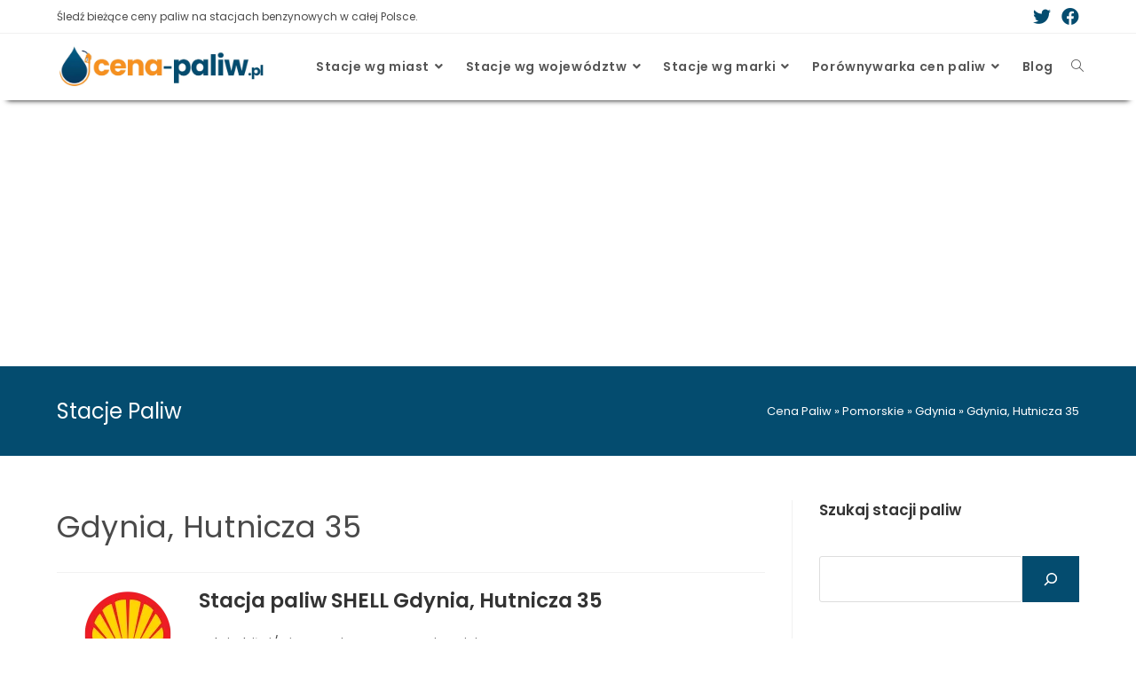

--- FILE ---
content_type: text/html; charset=UTF-8
request_url: https://cena-paliw.pl/shell-hutnicza-35-gdynia/
body_size: 26066
content:
<!DOCTYPE html>
<html class="html" lang="pl-PL" prefix="og: https://ogp.me/ns#">
<head>
	<meta charset="UTF-8">
	<link rel="profile" href="https://gmpg.org/xfn/11">

	<link rel="preload" href="https://cena-paliw.pl/wp-content/plugins/rate-my-post/public/css/fonts/ratemypost.ttf" type="font/ttf" as="font" crossorigin="anonymous"><link rel="pingback" href="https://cena-paliw.pl/xmlrpc.php">
<meta name="viewport" content="width=device-width, initial-scale=1">
<!-- Optymalizacja wyszukiwarek według Rank Math - https://s.rankmath.com/home -->
<title>Stacja paliw Shell Gdynia, Hutnicza 35 | Cena Paliw</title>
<meta name="description" content="Ceny paliw na stacji Shell Gdynia, Hutnicza 35 ✅ Sprawdź aktualną cenę benzyny, diesla i LPG na Twojej ulubionej stacji!"/>
<meta name="robots" content="follow, index, max-snippet:-1, max-video-preview:-1, max-image-preview:large"/>
<link rel="canonical" href="https://cena-paliw.pl/shell-hutnicza-35-gdynia/" />
<meta property="og:locale" content="pl_PL" />
<meta property="og:type" content="article" />
<meta property="og:title" content="Stacja paliw Shell Gdynia, Hutnicza 35 | Cena Paliw" />
<meta property="og:description" content="Ceny paliw na stacji Shell Gdynia, Hutnicza 35 ✅ Sprawdź aktualną cenę benzyny, diesla i LPG na Twojej ulubionej stacji!" />
<meta property="og:url" content="https://cena-paliw.pl/shell-hutnicza-35-gdynia/" />
<meta property="og:site_name" content="Cena Paliw" />
<meta property="og:updated_time" content="2023-03-28T23:31:50+02:00" />
<meta name="twitter:card" content="summary_large_image" />
<meta name="twitter:title" content="Stacja paliw Shell Gdynia, Hutnicza 35 | Cena Paliw" />
<meta name="twitter:description" content="Ceny paliw na stacji Shell Gdynia, Hutnicza 35 ✅ Sprawdź aktualną cenę benzyny, diesla i LPG na Twojej ulubionej stacji!" />
<script type="application/ld+json" class="rank-math-schema">{"@context":"https://schema.org","@graph":[{"@type":"BreadcrumbList","@id":"https://cena-paliw.pl/shell-hutnicza-35-gdynia/#breadcrumb","itemListElement":[{"@type":"ListItem","position":"1","item":{"@id":"https://cena-paliw.pl","name":"Cena Paliw"}},{"@type":"ListItem","position":"2","item":{"@id":"https://cena-paliw.pl/pomorskie/","name":"Pomorskie"}},{"@type":"ListItem","position":"3","item":{"@id":"https://cena-paliw.pl/pomorskie/gdynia/","name":"Gdynia"}},{"@type":"ListItem","position":"4","item":{"@id":"https://cena-paliw.pl/shell-hutnicza-35-gdynia/","name":"Gdynia, Hutnicza 35"}}]}]}</script>
<!-- /Wtyczka Rank Math WordPress SEO -->

<link rel='dns-prefetch' href='//cdnjs.cloudflare.com' />
<link rel='dns-prefetch' href='//code.jquery.com' />
<link rel='dns-prefetch' href='//fonts.googleapis.com' />
<link rel="alternate" type="application/rss+xml" title="Cena Paliw &raquo; Kanał z wpisami" href="https://cena-paliw.pl/feed/" />
<link rel="alternate" type="application/rss+xml" title="Cena Paliw &raquo; Kanał z komentarzami" href="https://cena-paliw.pl/comments/feed/" />
<link rel="alternate" type="application/rss+xml" title="Cena Paliw &raquo; Gdynia, Hutnicza 35 Kanał z komentarzami" href="https://cena-paliw.pl/shell-hutnicza-35-gdynia/feed/" />
<link rel="alternate" title="oEmbed (JSON)" type="application/json+oembed" href="https://cena-paliw.pl/wp-json/oembed/1.0/embed?url=https%3A%2F%2Fcena-paliw.pl%2Fshell-hutnicza-35-gdynia%2F" />
<link rel="alternate" title="oEmbed (XML)" type="text/xml+oembed" href="https://cena-paliw.pl/wp-json/oembed/1.0/embed?url=https%3A%2F%2Fcena-paliw.pl%2Fshell-hutnicza-35-gdynia%2F&#038;format=xml" />
<style id='wp-img-auto-sizes-contain-inline-css'>
img:is([sizes=auto i],[sizes^="auto," i]){contain-intrinsic-size:3000px 1500px}
/*# sourceURL=wp-img-auto-sizes-contain-inline-css */
</style>
<style id='wp-emoji-styles-inline-css'>

	img.wp-smiley, img.emoji {
		display: inline !important;
		border: none !important;
		box-shadow: none !important;
		height: 1em !important;
		width: 1em !important;
		margin: 0 0.07em !important;
		vertical-align: -0.1em !important;
		background: none !important;
		padding: 0 !important;
	}
/*# sourceURL=wp-emoji-styles-inline-css */
</style>
<style id='wp-block-library-inline-css'>
:root{--wp-block-synced-color:#7a00df;--wp-block-synced-color--rgb:122,0,223;--wp-bound-block-color:var(--wp-block-synced-color);--wp-editor-canvas-background:#ddd;--wp-admin-theme-color:#007cba;--wp-admin-theme-color--rgb:0,124,186;--wp-admin-theme-color-darker-10:#006ba1;--wp-admin-theme-color-darker-10--rgb:0,107,160.5;--wp-admin-theme-color-darker-20:#005a87;--wp-admin-theme-color-darker-20--rgb:0,90,135;--wp-admin-border-width-focus:2px}@media (min-resolution:192dpi){:root{--wp-admin-border-width-focus:1.5px}}.wp-element-button{cursor:pointer}:root .has-very-light-gray-background-color{background-color:#eee}:root .has-very-dark-gray-background-color{background-color:#313131}:root .has-very-light-gray-color{color:#eee}:root .has-very-dark-gray-color{color:#313131}:root .has-vivid-green-cyan-to-vivid-cyan-blue-gradient-background{background:linear-gradient(135deg,#00d084,#0693e3)}:root .has-purple-crush-gradient-background{background:linear-gradient(135deg,#34e2e4,#4721fb 50%,#ab1dfe)}:root .has-hazy-dawn-gradient-background{background:linear-gradient(135deg,#faaca8,#dad0ec)}:root .has-subdued-olive-gradient-background{background:linear-gradient(135deg,#fafae1,#67a671)}:root .has-atomic-cream-gradient-background{background:linear-gradient(135deg,#fdd79a,#004a59)}:root .has-nightshade-gradient-background{background:linear-gradient(135deg,#330968,#31cdcf)}:root .has-midnight-gradient-background{background:linear-gradient(135deg,#020381,#2874fc)}:root{--wp--preset--font-size--normal:16px;--wp--preset--font-size--huge:42px}.has-regular-font-size{font-size:1em}.has-larger-font-size{font-size:2.625em}.has-normal-font-size{font-size:var(--wp--preset--font-size--normal)}.has-huge-font-size{font-size:var(--wp--preset--font-size--huge)}.has-text-align-center{text-align:center}.has-text-align-left{text-align:left}.has-text-align-right{text-align:right}.has-fit-text{white-space:nowrap!important}#end-resizable-editor-section{display:none}.aligncenter{clear:both}.items-justified-left{justify-content:flex-start}.items-justified-center{justify-content:center}.items-justified-right{justify-content:flex-end}.items-justified-space-between{justify-content:space-between}.screen-reader-text{border:0;clip-path:inset(50%);height:1px;margin:-1px;overflow:hidden;padding:0;position:absolute;width:1px;word-wrap:normal!important}.screen-reader-text:focus{background-color:#ddd;clip-path:none;color:#444;display:block;font-size:1em;height:auto;left:5px;line-height:normal;padding:15px 23px 14px;text-decoration:none;top:5px;width:auto;z-index:100000}html :where(.has-border-color){border-style:solid}html :where([style*=border-top-color]){border-top-style:solid}html :where([style*=border-right-color]){border-right-style:solid}html :where([style*=border-bottom-color]){border-bottom-style:solid}html :where([style*=border-left-color]){border-left-style:solid}html :where([style*=border-width]){border-style:solid}html :where([style*=border-top-width]){border-top-style:solid}html :where([style*=border-right-width]){border-right-style:solid}html :where([style*=border-bottom-width]){border-bottom-style:solid}html :where([style*=border-left-width]){border-left-style:solid}html :where(img[class*=wp-image-]){height:auto;max-width:100%}:where(figure){margin:0 0 1em}html :where(.is-position-sticky){--wp-admin--admin-bar--position-offset:var(--wp-admin--admin-bar--height,0px)}@media screen and (max-width:600px){html :where(.is-position-sticky){--wp-admin--admin-bar--position-offset:0px}}

/*# sourceURL=wp-block-library-inline-css */
</style><style id='wp-block-heading-inline-css'>
h1:where(.wp-block-heading).has-background,h2:where(.wp-block-heading).has-background,h3:where(.wp-block-heading).has-background,h4:where(.wp-block-heading).has-background,h5:where(.wp-block-heading).has-background,h6:where(.wp-block-heading).has-background{padding:1.25em 2.375em}h1.has-text-align-left[style*=writing-mode]:where([style*=vertical-lr]),h1.has-text-align-right[style*=writing-mode]:where([style*=vertical-rl]),h2.has-text-align-left[style*=writing-mode]:where([style*=vertical-lr]),h2.has-text-align-right[style*=writing-mode]:where([style*=vertical-rl]),h3.has-text-align-left[style*=writing-mode]:where([style*=vertical-lr]),h3.has-text-align-right[style*=writing-mode]:where([style*=vertical-rl]),h4.has-text-align-left[style*=writing-mode]:where([style*=vertical-lr]),h4.has-text-align-right[style*=writing-mode]:where([style*=vertical-rl]),h5.has-text-align-left[style*=writing-mode]:where([style*=vertical-lr]),h5.has-text-align-right[style*=writing-mode]:where([style*=vertical-rl]),h6.has-text-align-left[style*=writing-mode]:where([style*=vertical-lr]),h6.has-text-align-right[style*=writing-mode]:where([style*=vertical-rl]){rotate:180deg}
/*# sourceURL=https://cena-paliw.pl/wp-includes/blocks/heading/style.min.css */
</style>
<style id='wp-block-image-inline-css'>
.wp-block-image>a,.wp-block-image>figure>a{display:inline-block}.wp-block-image img{box-sizing:border-box;height:auto;max-width:100%;vertical-align:bottom}@media not (prefers-reduced-motion){.wp-block-image img.hide{visibility:hidden}.wp-block-image img.show{animation:show-content-image .4s}}.wp-block-image[style*=border-radius] img,.wp-block-image[style*=border-radius]>a{border-radius:inherit}.wp-block-image.has-custom-border img{box-sizing:border-box}.wp-block-image.aligncenter{text-align:center}.wp-block-image.alignfull>a,.wp-block-image.alignwide>a{width:100%}.wp-block-image.alignfull img,.wp-block-image.alignwide img{height:auto;width:100%}.wp-block-image .aligncenter,.wp-block-image .alignleft,.wp-block-image .alignright,.wp-block-image.aligncenter,.wp-block-image.alignleft,.wp-block-image.alignright{display:table}.wp-block-image .aligncenter>figcaption,.wp-block-image .alignleft>figcaption,.wp-block-image .alignright>figcaption,.wp-block-image.aligncenter>figcaption,.wp-block-image.alignleft>figcaption,.wp-block-image.alignright>figcaption{caption-side:bottom;display:table-caption}.wp-block-image .alignleft{float:left;margin:.5em 1em .5em 0}.wp-block-image .alignright{float:right;margin:.5em 0 .5em 1em}.wp-block-image .aligncenter{margin-left:auto;margin-right:auto}.wp-block-image :where(figcaption){margin-bottom:1em;margin-top:.5em}.wp-block-image.is-style-circle-mask img{border-radius:9999px}@supports ((-webkit-mask-image:none) or (mask-image:none)) or (-webkit-mask-image:none){.wp-block-image.is-style-circle-mask img{border-radius:0;-webkit-mask-image:url('data:image/svg+xml;utf8,<svg viewBox="0 0 100 100" xmlns="http://www.w3.org/2000/svg"><circle cx="50" cy="50" r="50"/></svg>');mask-image:url('data:image/svg+xml;utf8,<svg viewBox="0 0 100 100" xmlns="http://www.w3.org/2000/svg"><circle cx="50" cy="50" r="50"/></svg>');mask-mode:alpha;-webkit-mask-position:center;mask-position:center;-webkit-mask-repeat:no-repeat;mask-repeat:no-repeat;-webkit-mask-size:contain;mask-size:contain}}:root :where(.wp-block-image.is-style-rounded img,.wp-block-image .is-style-rounded img){border-radius:9999px}.wp-block-image figure{margin:0}.wp-lightbox-container{display:flex;flex-direction:column;position:relative}.wp-lightbox-container img{cursor:zoom-in}.wp-lightbox-container img:hover+button{opacity:1}.wp-lightbox-container button{align-items:center;backdrop-filter:blur(16px) saturate(180%);background-color:#5a5a5a40;border:none;border-radius:4px;cursor:zoom-in;display:flex;height:20px;justify-content:center;opacity:0;padding:0;position:absolute;right:16px;text-align:center;top:16px;width:20px;z-index:100}@media not (prefers-reduced-motion){.wp-lightbox-container button{transition:opacity .2s ease}}.wp-lightbox-container button:focus-visible{outline:3px auto #5a5a5a40;outline:3px auto -webkit-focus-ring-color;outline-offset:3px}.wp-lightbox-container button:hover{cursor:pointer;opacity:1}.wp-lightbox-container button:focus{opacity:1}.wp-lightbox-container button:focus,.wp-lightbox-container button:hover,.wp-lightbox-container button:not(:hover):not(:active):not(.has-background){background-color:#5a5a5a40;border:none}.wp-lightbox-overlay{box-sizing:border-box;cursor:zoom-out;height:100vh;left:0;overflow:hidden;position:fixed;top:0;visibility:hidden;width:100%;z-index:100000}.wp-lightbox-overlay .close-button{align-items:center;cursor:pointer;display:flex;justify-content:center;min-height:40px;min-width:40px;padding:0;position:absolute;right:calc(env(safe-area-inset-right) + 16px);top:calc(env(safe-area-inset-top) + 16px);z-index:5000000}.wp-lightbox-overlay .close-button:focus,.wp-lightbox-overlay .close-button:hover,.wp-lightbox-overlay .close-button:not(:hover):not(:active):not(.has-background){background:none;border:none}.wp-lightbox-overlay .lightbox-image-container{height:var(--wp--lightbox-container-height);left:50%;overflow:hidden;position:absolute;top:50%;transform:translate(-50%,-50%);transform-origin:top left;width:var(--wp--lightbox-container-width);z-index:9999999999}.wp-lightbox-overlay .wp-block-image{align-items:center;box-sizing:border-box;display:flex;height:100%;justify-content:center;margin:0;position:relative;transform-origin:0 0;width:100%;z-index:3000000}.wp-lightbox-overlay .wp-block-image img{height:var(--wp--lightbox-image-height);min-height:var(--wp--lightbox-image-height);min-width:var(--wp--lightbox-image-width);width:var(--wp--lightbox-image-width)}.wp-lightbox-overlay .wp-block-image figcaption{display:none}.wp-lightbox-overlay button{background:none;border:none}.wp-lightbox-overlay .scrim{background-color:#fff;height:100%;opacity:.9;position:absolute;width:100%;z-index:2000000}.wp-lightbox-overlay.active{visibility:visible}@media not (prefers-reduced-motion){.wp-lightbox-overlay.active{animation:turn-on-visibility .25s both}.wp-lightbox-overlay.active img{animation:turn-on-visibility .35s both}.wp-lightbox-overlay.show-closing-animation:not(.active){animation:turn-off-visibility .35s both}.wp-lightbox-overlay.show-closing-animation:not(.active) img{animation:turn-off-visibility .25s both}.wp-lightbox-overlay.zoom.active{animation:none;opacity:1;visibility:visible}.wp-lightbox-overlay.zoom.active .lightbox-image-container{animation:lightbox-zoom-in .4s}.wp-lightbox-overlay.zoom.active .lightbox-image-container img{animation:none}.wp-lightbox-overlay.zoom.active .scrim{animation:turn-on-visibility .4s forwards}.wp-lightbox-overlay.zoom.show-closing-animation:not(.active){animation:none}.wp-lightbox-overlay.zoom.show-closing-animation:not(.active) .lightbox-image-container{animation:lightbox-zoom-out .4s}.wp-lightbox-overlay.zoom.show-closing-animation:not(.active) .lightbox-image-container img{animation:none}.wp-lightbox-overlay.zoom.show-closing-animation:not(.active) .scrim{animation:turn-off-visibility .4s forwards}}@keyframes show-content-image{0%{visibility:hidden}99%{visibility:hidden}to{visibility:visible}}@keyframes turn-on-visibility{0%{opacity:0}to{opacity:1}}@keyframes turn-off-visibility{0%{opacity:1;visibility:visible}99%{opacity:0;visibility:visible}to{opacity:0;visibility:hidden}}@keyframes lightbox-zoom-in{0%{transform:translate(calc((-100vw + var(--wp--lightbox-scrollbar-width))/2 + var(--wp--lightbox-initial-left-position)),calc(-50vh + var(--wp--lightbox-initial-top-position))) scale(var(--wp--lightbox-scale))}to{transform:translate(-50%,-50%) scale(1)}}@keyframes lightbox-zoom-out{0%{transform:translate(-50%,-50%) scale(1);visibility:visible}99%{visibility:visible}to{transform:translate(calc((-100vw + var(--wp--lightbox-scrollbar-width))/2 + var(--wp--lightbox-initial-left-position)),calc(-50vh + var(--wp--lightbox-initial-top-position))) scale(var(--wp--lightbox-scale));visibility:hidden}}
/*# sourceURL=https://cena-paliw.pl/wp-includes/blocks/image/style.min.css */
</style>
<style id='wp-block-image-theme-inline-css'>
:root :where(.wp-block-image figcaption){color:#555;font-size:13px;text-align:center}.is-dark-theme :root :where(.wp-block-image figcaption){color:#ffffffa6}.wp-block-image{margin:0 0 1em}
/*# sourceURL=https://cena-paliw.pl/wp-includes/blocks/image/theme.min.css */
</style>
<style id='wp-block-list-inline-css'>
ol,ul{box-sizing:border-box}:root :where(.wp-block-list.has-background){padding:1.25em 2.375em}
/*# sourceURL=https://cena-paliw.pl/wp-includes/blocks/list/style.min.css */
</style>
<style id='wp-block-search-inline-css'>
.wp-block-search__button{margin-left:10px;word-break:normal}.wp-block-search__button.has-icon{line-height:0}.wp-block-search__button svg{height:1.25em;min-height:24px;min-width:24px;width:1.25em;fill:currentColor;vertical-align:text-bottom}:where(.wp-block-search__button){border:1px solid #ccc;padding:6px 10px}.wp-block-search__inside-wrapper{display:flex;flex:auto;flex-wrap:nowrap;max-width:100%}.wp-block-search__label{width:100%}.wp-block-search.wp-block-search__button-only .wp-block-search__button{box-sizing:border-box;display:flex;flex-shrink:0;justify-content:center;margin-left:0;max-width:100%}.wp-block-search.wp-block-search__button-only .wp-block-search__inside-wrapper{min-width:0!important;transition-property:width}.wp-block-search.wp-block-search__button-only .wp-block-search__input{flex-basis:100%;transition-duration:.3s}.wp-block-search.wp-block-search__button-only.wp-block-search__searchfield-hidden,.wp-block-search.wp-block-search__button-only.wp-block-search__searchfield-hidden .wp-block-search__inside-wrapper{overflow:hidden}.wp-block-search.wp-block-search__button-only.wp-block-search__searchfield-hidden .wp-block-search__input{border-left-width:0!important;border-right-width:0!important;flex-basis:0;flex-grow:0;margin:0;min-width:0!important;padding-left:0!important;padding-right:0!important;width:0!important}:where(.wp-block-search__input){appearance:none;border:1px solid #949494;flex-grow:1;font-family:inherit;font-size:inherit;font-style:inherit;font-weight:inherit;letter-spacing:inherit;line-height:inherit;margin-left:0;margin-right:0;min-width:3rem;padding:8px;text-decoration:unset!important;text-transform:inherit}:where(.wp-block-search__button-inside .wp-block-search__inside-wrapper){background-color:#fff;border:1px solid #949494;box-sizing:border-box;padding:4px}:where(.wp-block-search__button-inside .wp-block-search__inside-wrapper) .wp-block-search__input{border:none;border-radius:0;padding:0 4px}:where(.wp-block-search__button-inside .wp-block-search__inside-wrapper) .wp-block-search__input:focus{outline:none}:where(.wp-block-search__button-inside .wp-block-search__inside-wrapper) :where(.wp-block-search__button){padding:4px 8px}.wp-block-search.aligncenter .wp-block-search__inside-wrapper{margin:auto}.wp-block[data-align=right] .wp-block-search.wp-block-search__button-only .wp-block-search__inside-wrapper{float:right}
/*# sourceURL=https://cena-paliw.pl/wp-includes/blocks/search/style.min.css */
</style>
<style id='wp-block-search-theme-inline-css'>
.wp-block-search .wp-block-search__label{font-weight:700}.wp-block-search__button{border:1px solid #ccc;padding:.375em .625em}
/*# sourceURL=https://cena-paliw.pl/wp-includes/blocks/search/theme.min.css */
</style>
<style id='wp-block-columns-inline-css'>
.wp-block-columns{box-sizing:border-box;display:flex;flex-wrap:wrap!important}@media (min-width:782px){.wp-block-columns{flex-wrap:nowrap!important}}.wp-block-columns{align-items:normal!important}.wp-block-columns.are-vertically-aligned-top{align-items:flex-start}.wp-block-columns.are-vertically-aligned-center{align-items:center}.wp-block-columns.are-vertically-aligned-bottom{align-items:flex-end}@media (max-width:781px){.wp-block-columns:not(.is-not-stacked-on-mobile)>.wp-block-column{flex-basis:100%!important}}@media (min-width:782px){.wp-block-columns:not(.is-not-stacked-on-mobile)>.wp-block-column{flex-basis:0;flex-grow:1}.wp-block-columns:not(.is-not-stacked-on-mobile)>.wp-block-column[style*=flex-basis]{flex-grow:0}}.wp-block-columns.is-not-stacked-on-mobile{flex-wrap:nowrap!important}.wp-block-columns.is-not-stacked-on-mobile>.wp-block-column{flex-basis:0;flex-grow:1}.wp-block-columns.is-not-stacked-on-mobile>.wp-block-column[style*=flex-basis]{flex-grow:0}:where(.wp-block-columns){margin-bottom:1.75em}:where(.wp-block-columns.has-background){padding:1.25em 2.375em}.wp-block-column{flex-grow:1;min-width:0;overflow-wrap:break-word;word-break:break-word}.wp-block-column.is-vertically-aligned-top{align-self:flex-start}.wp-block-column.is-vertically-aligned-center{align-self:center}.wp-block-column.is-vertically-aligned-bottom{align-self:flex-end}.wp-block-column.is-vertically-aligned-stretch{align-self:stretch}.wp-block-column.is-vertically-aligned-bottom,.wp-block-column.is-vertically-aligned-center,.wp-block-column.is-vertically-aligned-top{width:100%}
/*# sourceURL=https://cena-paliw.pl/wp-includes/blocks/columns/style.min.css */
</style>
<style id='wp-block-paragraph-inline-css'>
.is-small-text{font-size:.875em}.is-regular-text{font-size:1em}.is-large-text{font-size:2.25em}.is-larger-text{font-size:3em}.has-drop-cap:not(:focus):first-letter{float:left;font-size:8.4em;font-style:normal;font-weight:100;line-height:.68;margin:.05em .1em 0 0;text-transform:uppercase}body.rtl .has-drop-cap:not(:focus):first-letter{float:none;margin-left:.1em}p.has-drop-cap.has-background{overflow:hidden}:root :where(p.has-background){padding:1.25em 2.375em}:where(p.has-text-color:not(.has-link-color)) a{color:inherit}p.has-text-align-left[style*="writing-mode:vertical-lr"],p.has-text-align-right[style*="writing-mode:vertical-rl"]{rotate:180deg}
/*# sourceURL=https://cena-paliw.pl/wp-includes/blocks/paragraph/style.min.css */
</style>
<style id='wp-block-spacer-inline-css'>
.wp-block-spacer{clear:both}
/*# sourceURL=https://cena-paliw.pl/wp-includes/blocks/spacer/style.min.css */
</style>
<style id='wp-block-table-inline-css'>
.wp-block-table{overflow-x:auto}.wp-block-table table{border-collapse:collapse;width:100%}.wp-block-table thead{border-bottom:3px solid}.wp-block-table tfoot{border-top:3px solid}.wp-block-table td,.wp-block-table th{border:1px solid;padding:.5em}.wp-block-table .has-fixed-layout{table-layout:fixed;width:100%}.wp-block-table .has-fixed-layout td,.wp-block-table .has-fixed-layout th{word-break:break-word}.wp-block-table.aligncenter,.wp-block-table.alignleft,.wp-block-table.alignright{display:table;width:auto}.wp-block-table.aligncenter td,.wp-block-table.aligncenter th,.wp-block-table.alignleft td,.wp-block-table.alignleft th,.wp-block-table.alignright td,.wp-block-table.alignright th{word-break:break-word}.wp-block-table .has-subtle-light-gray-background-color{background-color:#f3f4f5}.wp-block-table .has-subtle-pale-green-background-color{background-color:#e9fbe5}.wp-block-table .has-subtle-pale-blue-background-color{background-color:#e7f5fe}.wp-block-table .has-subtle-pale-pink-background-color{background-color:#fcf0ef}.wp-block-table.is-style-stripes{background-color:initial;border-collapse:inherit;border-spacing:0}.wp-block-table.is-style-stripes tbody tr:nth-child(odd){background-color:#f0f0f0}.wp-block-table.is-style-stripes.has-subtle-light-gray-background-color tbody tr:nth-child(odd){background-color:#f3f4f5}.wp-block-table.is-style-stripes.has-subtle-pale-green-background-color tbody tr:nth-child(odd){background-color:#e9fbe5}.wp-block-table.is-style-stripes.has-subtle-pale-blue-background-color tbody tr:nth-child(odd){background-color:#e7f5fe}.wp-block-table.is-style-stripes.has-subtle-pale-pink-background-color tbody tr:nth-child(odd){background-color:#fcf0ef}.wp-block-table.is-style-stripes td,.wp-block-table.is-style-stripes th{border-color:#0000}.wp-block-table.is-style-stripes{border-bottom:1px solid #f0f0f0}.wp-block-table .has-border-color td,.wp-block-table .has-border-color th,.wp-block-table .has-border-color tr,.wp-block-table .has-border-color>*{border-color:inherit}.wp-block-table table[style*=border-top-color] tr:first-child,.wp-block-table table[style*=border-top-color] tr:first-child td,.wp-block-table table[style*=border-top-color] tr:first-child th,.wp-block-table table[style*=border-top-color]>*,.wp-block-table table[style*=border-top-color]>* td,.wp-block-table table[style*=border-top-color]>* th{border-top-color:inherit}.wp-block-table table[style*=border-top-color] tr:not(:first-child){border-top-color:initial}.wp-block-table table[style*=border-right-color] td:last-child,.wp-block-table table[style*=border-right-color] th,.wp-block-table table[style*=border-right-color] tr,.wp-block-table table[style*=border-right-color]>*{border-right-color:inherit}.wp-block-table table[style*=border-bottom-color] tr:last-child,.wp-block-table table[style*=border-bottom-color] tr:last-child td,.wp-block-table table[style*=border-bottom-color] tr:last-child th,.wp-block-table table[style*=border-bottom-color]>*,.wp-block-table table[style*=border-bottom-color]>* td,.wp-block-table table[style*=border-bottom-color]>* th{border-bottom-color:inherit}.wp-block-table table[style*=border-bottom-color] tr:not(:last-child){border-bottom-color:initial}.wp-block-table table[style*=border-left-color] td:first-child,.wp-block-table table[style*=border-left-color] th,.wp-block-table table[style*=border-left-color] tr,.wp-block-table table[style*=border-left-color]>*{border-left-color:inherit}.wp-block-table table[style*=border-style] td,.wp-block-table table[style*=border-style] th,.wp-block-table table[style*=border-style] tr,.wp-block-table table[style*=border-style]>*{border-style:inherit}.wp-block-table table[style*=border-width] td,.wp-block-table table[style*=border-width] th,.wp-block-table table[style*=border-width] tr,.wp-block-table table[style*=border-width]>*{border-style:inherit;border-width:inherit}
/*# sourceURL=https://cena-paliw.pl/wp-includes/blocks/table/style.min.css */
</style>
<style id='wp-block-table-theme-inline-css'>
.wp-block-table{margin:0 0 1em}.wp-block-table td,.wp-block-table th{word-break:normal}.wp-block-table :where(figcaption){color:#555;font-size:13px;text-align:center}.is-dark-theme .wp-block-table :where(figcaption){color:#ffffffa6}
/*# sourceURL=https://cena-paliw.pl/wp-includes/blocks/table/theme.min.css */
</style>
<style id='global-styles-inline-css'>
:root{--wp--preset--aspect-ratio--square: 1;--wp--preset--aspect-ratio--4-3: 4/3;--wp--preset--aspect-ratio--3-4: 3/4;--wp--preset--aspect-ratio--3-2: 3/2;--wp--preset--aspect-ratio--2-3: 2/3;--wp--preset--aspect-ratio--16-9: 16/9;--wp--preset--aspect-ratio--9-16: 9/16;--wp--preset--color--black: #000000;--wp--preset--color--cyan-bluish-gray: #abb8c3;--wp--preset--color--white: #ffffff;--wp--preset--color--pale-pink: #f78da7;--wp--preset--color--vivid-red: #cf2e2e;--wp--preset--color--luminous-vivid-orange: #ff6900;--wp--preset--color--luminous-vivid-amber: #fcb900;--wp--preset--color--light-green-cyan: #7bdcb5;--wp--preset--color--vivid-green-cyan: #00d084;--wp--preset--color--pale-cyan-blue: #8ed1fc;--wp--preset--color--vivid-cyan-blue: #0693e3;--wp--preset--color--vivid-purple: #9b51e0;--wp--preset--gradient--vivid-cyan-blue-to-vivid-purple: linear-gradient(135deg,rgb(6,147,227) 0%,rgb(155,81,224) 100%);--wp--preset--gradient--light-green-cyan-to-vivid-green-cyan: linear-gradient(135deg,rgb(122,220,180) 0%,rgb(0,208,130) 100%);--wp--preset--gradient--luminous-vivid-amber-to-luminous-vivid-orange: linear-gradient(135deg,rgb(252,185,0) 0%,rgb(255,105,0) 100%);--wp--preset--gradient--luminous-vivid-orange-to-vivid-red: linear-gradient(135deg,rgb(255,105,0) 0%,rgb(207,46,46) 100%);--wp--preset--gradient--very-light-gray-to-cyan-bluish-gray: linear-gradient(135deg,rgb(238,238,238) 0%,rgb(169,184,195) 100%);--wp--preset--gradient--cool-to-warm-spectrum: linear-gradient(135deg,rgb(74,234,220) 0%,rgb(151,120,209) 20%,rgb(207,42,186) 40%,rgb(238,44,130) 60%,rgb(251,105,98) 80%,rgb(254,248,76) 100%);--wp--preset--gradient--blush-light-purple: linear-gradient(135deg,rgb(255,206,236) 0%,rgb(152,150,240) 100%);--wp--preset--gradient--blush-bordeaux: linear-gradient(135deg,rgb(254,205,165) 0%,rgb(254,45,45) 50%,rgb(107,0,62) 100%);--wp--preset--gradient--luminous-dusk: linear-gradient(135deg,rgb(255,203,112) 0%,rgb(199,81,192) 50%,rgb(65,88,208) 100%);--wp--preset--gradient--pale-ocean: linear-gradient(135deg,rgb(255,245,203) 0%,rgb(182,227,212) 50%,rgb(51,167,181) 100%);--wp--preset--gradient--electric-grass: linear-gradient(135deg,rgb(202,248,128) 0%,rgb(113,206,126) 100%);--wp--preset--gradient--midnight: linear-gradient(135deg,rgb(2,3,129) 0%,rgb(40,116,252) 100%);--wp--preset--font-size--small: 13px;--wp--preset--font-size--medium: 20px;--wp--preset--font-size--large: 36px;--wp--preset--font-size--x-large: 42px;--wp--preset--spacing--20: 0.44rem;--wp--preset--spacing--30: 0.67rem;--wp--preset--spacing--40: 1rem;--wp--preset--spacing--50: 1.5rem;--wp--preset--spacing--60: 2.25rem;--wp--preset--spacing--70: 3.38rem;--wp--preset--spacing--80: 5.06rem;--wp--preset--shadow--natural: 6px 6px 9px rgba(0, 0, 0, 0.2);--wp--preset--shadow--deep: 12px 12px 50px rgba(0, 0, 0, 0.4);--wp--preset--shadow--sharp: 6px 6px 0px rgba(0, 0, 0, 0.2);--wp--preset--shadow--outlined: 6px 6px 0px -3px rgb(255, 255, 255), 6px 6px rgb(0, 0, 0);--wp--preset--shadow--crisp: 6px 6px 0px rgb(0, 0, 0);}:where(.is-layout-flex){gap: 0.5em;}:where(.is-layout-grid){gap: 0.5em;}body .is-layout-flex{display: flex;}.is-layout-flex{flex-wrap: wrap;align-items: center;}.is-layout-flex > :is(*, div){margin: 0;}body .is-layout-grid{display: grid;}.is-layout-grid > :is(*, div){margin: 0;}:where(.wp-block-columns.is-layout-flex){gap: 2em;}:where(.wp-block-columns.is-layout-grid){gap: 2em;}:where(.wp-block-post-template.is-layout-flex){gap: 1.25em;}:where(.wp-block-post-template.is-layout-grid){gap: 1.25em;}.has-black-color{color: var(--wp--preset--color--black) !important;}.has-cyan-bluish-gray-color{color: var(--wp--preset--color--cyan-bluish-gray) !important;}.has-white-color{color: var(--wp--preset--color--white) !important;}.has-pale-pink-color{color: var(--wp--preset--color--pale-pink) !important;}.has-vivid-red-color{color: var(--wp--preset--color--vivid-red) !important;}.has-luminous-vivid-orange-color{color: var(--wp--preset--color--luminous-vivid-orange) !important;}.has-luminous-vivid-amber-color{color: var(--wp--preset--color--luminous-vivid-amber) !important;}.has-light-green-cyan-color{color: var(--wp--preset--color--light-green-cyan) !important;}.has-vivid-green-cyan-color{color: var(--wp--preset--color--vivid-green-cyan) !important;}.has-pale-cyan-blue-color{color: var(--wp--preset--color--pale-cyan-blue) !important;}.has-vivid-cyan-blue-color{color: var(--wp--preset--color--vivid-cyan-blue) !important;}.has-vivid-purple-color{color: var(--wp--preset--color--vivid-purple) !important;}.has-black-background-color{background-color: var(--wp--preset--color--black) !important;}.has-cyan-bluish-gray-background-color{background-color: var(--wp--preset--color--cyan-bluish-gray) !important;}.has-white-background-color{background-color: var(--wp--preset--color--white) !important;}.has-pale-pink-background-color{background-color: var(--wp--preset--color--pale-pink) !important;}.has-vivid-red-background-color{background-color: var(--wp--preset--color--vivid-red) !important;}.has-luminous-vivid-orange-background-color{background-color: var(--wp--preset--color--luminous-vivid-orange) !important;}.has-luminous-vivid-amber-background-color{background-color: var(--wp--preset--color--luminous-vivid-amber) !important;}.has-light-green-cyan-background-color{background-color: var(--wp--preset--color--light-green-cyan) !important;}.has-vivid-green-cyan-background-color{background-color: var(--wp--preset--color--vivid-green-cyan) !important;}.has-pale-cyan-blue-background-color{background-color: var(--wp--preset--color--pale-cyan-blue) !important;}.has-vivid-cyan-blue-background-color{background-color: var(--wp--preset--color--vivid-cyan-blue) !important;}.has-vivid-purple-background-color{background-color: var(--wp--preset--color--vivid-purple) !important;}.has-black-border-color{border-color: var(--wp--preset--color--black) !important;}.has-cyan-bluish-gray-border-color{border-color: var(--wp--preset--color--cyan-bluish-gray) !important;}.has-white-border-color{border-color: var(--wp--preset--color--white) !important;}.has-pale-pink-border-color{border-color: var(--wp--preset--color--pale-pink) !important;}.has-vivid-red-border-color{border-color: var(--wp--preset--color--vivid-red) !important;}.has-luminous-vivid-orange-border-color{border-color: var(--wp--preset--color--luminous-vivid-orange) !important;}.has-luminous-vivid-amber-border-color{border-color: var(--wp--preset--color--luminous-vivid-amber) !important;}.has-light-green-cyan-border-color{border-color: var(--wp--preset--color--light-green-cyan) !important;}.has-vivid-green-cyan-border-color{border-color: var(--wp--preset--color--vivid-green-cyan) !important;}.has-pale-cyan-blue-border-color{border-color: var(--wp--preset--color--pale-cyan-blue) !important;}.has-vivid-cyan-blue-border-color{border-color: var(--wp--preset--color--vivid-cyan-blue) !important;}.has-vivid-purple-border-color{border-color: var(--wp--preset--color--vivid-purple) !important;}.has-vivid-cyan-blue-to-vivid-purple-gradient-background{background: var(--wp--preset--gradient--vivid-cyan-blue-to-vivid-purple) !important;}.has-light-green-cyan-to-vivid-green-cyan-gradient-background{background: var(--wp--preset--gradient--light-green-cyan-to-vivid-green-cyan) !important;}.has-luminous-vivid-amber-to-luminous-vivid-orange-gradient-background{background: var(--wp--preset--gradient--luminous-vivid-amber-to-luminous-vivid-orange) !important;}.has-luminous-vivid-orange-to-vivid-red-gradient-background{background: var(--wp--preset--gradient--luminous-vivid-orange-to-vivid-red) !important;}.has-very-light-gray-to-cyan-bluish-gray-gradient-background{background: var(--wp--preset--gradient--very-light-gray-to-cyan-bluish-gray) !important;}.has-cool-to-warm-spectrum-gradient-background{background: var(--wp--preset--gradient--cool-to-warm-spectrum) !important;}.has-blush-light-purple-gradient-background{background: var(--wp--preset--gradient--blush-light-purple) !important;}.has-blush-bordeaux-gradient-background{background: var(--wp--preset--gradient--blush-bordeaux) !important;}.has-luminous-dusk-gradient-background{background: var(--wp--preset--gradient--luminous-dusk) !important;}.has-pale-ocean-gradient-background{background: var(--wp--preset--gradient--pale-ocean) !important;}.has-electric-grass-gradient-background{background: var(--wp--preset--gradient--electric-grass) !important;}.has-midnight-gradient-background{background: var(--wp--preset--gradient--midnight) !important;}.has-small-font-size{font-size: var(--wp--preset--font-size--small) !important;}.has-medium-font-size{font-size: var(--wp--preset--font-size--medium) !important;}.has-large-font-size{font-size: var(--wp--preset--font-size--large) !important;}.has-x-large-font-size{font-size: var(--wp--preset--font-size--x-large) !important;}
:where(.wp-block-columns.is-layout-flex){gap: 2em;}:where(.wp-block-columns.is-layout-grid){gap: 2em;}
/*# sourceURL=global-styles-inline-css */
</style>
<style id='core-block-supports-inline-css'>
.wp-container-core-columns-is-layout-9d6595d7{flex-wrap:nowrap;}
/*# sourceURL=core-block-supports-inline-css */
</style>

<style id='classic-theme-styles-inline-css'>
/*! This file is auto-generated */
.wp-block-button__link{color:#fff;background-color:#32373c;border-radius:9999px;box-shadow:none;text-decoration:none;padding:calc(.667em + 2px) calc(1.333em + 2px);font-size:1.125em}.wp-block-file__button{background:#32373c;color:#fff;text-decoration:none}
/*# sourceURL=/wp-includes/css/classic-themes.min.css */
</style>
<link rel='stylesheet' id='contact-form-7-css' href='https://cena-paliw.pl/wp-content/plugins/contact-form-7/includes/css/styles.css?ver=5.7.7' media='all' />
<link rel='stylesheet' id='rate-my-post-css' href='https://cena-paliw.pl/wp-content/plugins/rate-my-post/public/css/rate-my-post.css?ver=3.4.0' media='all' />
<style id='rate-my-post-inline-css'>
.rmp-widgets-container.rmp-wp-plugin.rmp-main-container {  text-align:left;}.rmp-widgets-container.rmp-wp-plugin.rmp-main-container .rmp-heading--title {  font-size: 14px;}.rmp-widgets-container.rmp-wp-plugin.rmp-main-container .rmp-heading.rmp-heading--title {  margin-bottom: 10px;}
/*# sourceURL=rate-my-post-inline-css */
</style>
<link rel='stylesheet' id='GSWPTS-frontend-css-css' href='https://cena-paliw.pl/wp-content/plugins/sheets-to-wp-table-live-sync/assets/public/styles/frontend.min.css?ver=2.12.15' media='all' />
<link rel='stylesheet' id='uacf7-frontend-style-css' href='https://cena-paliw.pl/wp-content/plugins/ultimate-addons-for-contact-form-7/assets/css/uacf7-frontend.css?ver=6.9' media='all' />
<link rel='stylesheet' id='uacf7-column-css' href='https://cena-paliw.pl/wp-content/plugins/ultimate-addons-for-contact-form-7/addons/column/grid/columns.css?ver=6.9' media='all' />
<link rel='stylesheet' id='uacf7-star-rating-style-css' href='https://cena-paliw.pl/wp-content/plugins/ultimate-addons-for-contact-form-7/addons/star-rating/assets/css/star-rating.css?ver=6.9' media='all' />
<link rel='stylesheet' id='uacf7-fontawesome-css' href='https://cena-paliw.pl/wp-content/plugins/ultimate-addons-for-contact-form-7/addons/star-rating/assets/css/all.css?ver=6.9' media='all' />
<link rel='stylesheet' id='jquery-ui-style-css' href='//code.jquery.com/ui/1.12.1/themes/base/jquery-ui.css?ver=6.9' media='all' />
<link rel='stylesheet' id='range-slider-style-css' href='https://cena-paliw.pl/wp-content/plugins/ultimate-addons-for-contact-form-7/addons/range-slider/css/style.css?ver=6.9' media='all' />
<link rel='stylesheet' id='font-awesome-css' href='https://cena-paliw.pl/wp-content/themes/oceanwp/assets/fonts/fontawesome/css/all.min.css?ver=5.15.1' media='all' />
<link rel='stylesheet' id='simple-line-icons-css' href='https://cena-paliw.pl/wp-content/themes/oceanwp/assets/css/third/simple-line-icons.min.css?ver=2.4.0' media='all' />
<link rel='stylesheet' id='oceanwp-style-css' href='https://cena-paliw.pl/wp-content/themes/oceanwp/assets/css/style.min.css?ver=3.4.1' media='all' />
<link rel='preload' as='style' onload='this.rel="stylesheet"' id='oceanwp-google-font-poppins-css' href='//fonts.googleapis.com/css?family=Poppins%3A100%2C200%2C300%2C400%2C500%2C600%2C700%2C800%2C900%2C100i%2C200i%2C300i%2C400i%2C500i%2C600i%2C700i%2C800i%2C900i&#038;subset=latin&#038;display=swap&#038;ver=6.9' media='all' />
<link rel='stylesheet' id='recent-posts-widget-with-thumbnails-public-style-css' href='https://cena-paliw.pl/wp-content/plugins/recent-posts-widget-with-thumbnails/public.css?ver=7.1.1' media='all' />
<link rel='stylesheet' id='sticky-header-oceanwp-style-css' href='https://cena-paliw.pl/wp-content/plugins/sticky-header-oceanwp//style.css?ver=6.9' media='all' />
<link rel='stylesheet' id='dashicons-css' href='https://cena-paliw.pl/wp-includes/css/dashicons.min.css?ver=6.9' media='all' />
<link rel='stylesheet' id='oe-widgets-style-css' href='https://cena-paliw.pl/wp-content/plugins/ocean-extra/assets/css/widgets.css?ver=6.9' media='all' />
<script src="https://cena-paliw.pl/wp-includes/js/jquery/jquery.min.js?ver=3.7.1" id="jquery-core-js"></script>
<script src="https://cena-paliw.pl/wp-includes/js/jquery/jquery-migrate.min.js?ver=3.4.1" id="jquery-migrate-js"></script>
<script src="https://cena-paliw.pl/wp-content/plugins/sheets-to-wp-table-live-sync/assets/public/common/datatables/tables/js/jquery.datatables.min.js?ver=2.12.15" id="GSWPTS-frontend-table-js"></script>
<script src="https://cena-paliw.pl/wp-content/plugins/sheets-to-wp-table-live-sync/assets/public/common/datatables/tables/js/datatables.semanticui.min.js?ver=2.12.15" id="GSWPTS-frontend-semantic-js"></script>
<script id="uacf7-cf-script-js-extra">
var uacf7_cf_object = {"19211":"","280":[{"uacf7_cf_hs":"show","uacf7_cf_group":"","uacf_cf_condition_for":"any","uacf7_cf_conditions":{"uacf7_cf_tn":[""],"uacf7_cf_operator":["equal"],"uacf7_cf_val":[""]}}],"279":""};
//# sourceURL=uacf7-cf-script-js-extra
</script>
<script src="https://cena-paliw.pl/wp-content/plugins/ultimate-addons-for-contact-form-7/addons/conditional-field/js/uacf7-cf-script.js?ver=6.9" id="uacf7-cf-script-js"></script>
<script src="https://cena-paliw.pl/wp-content/plugins/sticky-header-oceanwp//main.js?ver=1.0.0" id="sticky-header-oceanwp-js"></script>
<link rel="https://api.w.org/" href="https://cena-paliw.pl/wp-json/" /><link rel="alternate" title="JSON" type="application/json" href="https://cena-paliw.pl/wp-json/wp/v2/stacje-paliw/15881" /><link rel="EditURI" type="application/rsd+xml" title="RSD" href="https://cena-paliw.pl/xmlrpc.php?rsd" />
<meta name="generator" content="WordPress 6.9" />
<link rel='shortlink' href='https://cena-paliw.pl/?p=15881' />
<script type="text/javascript">window.ccb_nonces = {"ccb_payment":"b139306324","ccb_contact_form":"1250b58477","ccb_woo_checkout":"b1aff79615","ccb_add_order":"99e69cccb0","ccb_orders":"1ac9c22454","ccb_update_order":"6c51e85fdc","ccb_send_invoice":"73ef3a3951","ccb_get_invoice":"8f6b25e0f4","ccb_wp_hook_nonce":"eb6723b725","ccb_razorpay_receive":"b301f2587d"};</script><script>var sticky_header_style = "";</script><link rel="icon" href="https://cena-paliw.pl/wp-content/uploads/2023/04/favicon2-150x150.png" sizes="32x32" />
<link rel="icon" href="https://cena-paliw.pl/wp-content/uploads/2023/04/favicon2.png" sizes="192x192" />
<link rel="apple-touch-icon" href="https://cena-paliw.pl/wp-content/uploads/2023/04/favicon2.png" />
<meta name="msapplication-TileImage" content="https://cena-paliw.pl/wp-content/uploads/2023/04/favicon2.png" />
		<style id="wp-custom-css">
			.calculator-settings.ccb-front{margin:0 auto !important}.rmp-tr-posts-widget__img{width:100px;height:100px}.search-results article .thumbnail img{margin-right:130px;border:none;border-radius:0;box-shadow:none}#city{column-count:3}.page-subheading{color:#ffffff}#blogg header{margin:20px 0 0}.excerpt-blog{margin:20px 0}img.attachment-post-thumbnail.size-post-thumbnail.wp-post-image{max-height:285px}.single-post .entry-title{font-family:Poppins;letter-spacing:0;font-size:24px}ul.is-flex-container.columns-3.wp-block-post-template.is-layout-flow{margin:0}#searchform-dropdown{width:460px}#searchform-dropdown label{width:75%;display:inline-block}#site-header{border-color:transparent !important;box-shadow:0 8px 6px -8px #000}.rank-math-html-sitemap__section{font-size:11px}.rank-math-html-sitemap__section.rank-math-html-sitemap__section--post-type.rank-math-html-sitemap__section--post{column-count:4}.rank-math-html-sitemap__section.rank-math-html-sitemap__section--post-type.rank-math-html-sitemap__section--page{column-count:4;margin-top:30px;border-top:1px solid;padding-top:30px}.rank-math-html-sitemap__section.rank-math-html-sitemap__section--post-type.rank-math-html-sitemap__section--stacje-paliw{column-count:4;margin-top:30px;border-top:1px solid;padding-top:30px}.rank-math-html-sitemap__section.rank-math-html-sitemap__section--taxonomy.rank-math-html-sitemap__section--wojewodztwo{column-count:4;margin-top:30px;border-top:1px solid;padding-top:30px}.rank-math-html-sitemap__section.rank-math-html-sitemap__section--taxonomy.rank-math-html-sitemap__section--grupa{column-count:4;margin-top:30px;border-top:1px solid;padding-top:30px}.rank-math-html-sitemap__section.rank-math-html-sitemap__section--taxonomy.rank-math-html-sitemap__section--rodzaj-paliwa{column-count:4;margin-top:30px;border-top:1px solid;padding-top:30px}div#int-search{padding:0 0.625rem;margin-bottom:20px}#int-search label{width:80%;display:inline-block}#int-search button{width:19%;display:inline-block}.gswpts_tables_container table th,.gswpts_tables_container table td{border:none;text-align:center}.gswpts_tables_container table.dataTable.table thead th.sorting{padding-left:30px}.gswpts_tables_container{margin:10px 0;padding:0}.bottom_options.bottom_options_0{display:none !important}.gswpts_table_2 th:nth-child(1){background:#55a309 !important;padding:20px 0 0 0;color:#fff;font-weight:500}.gswpts_table_2 th:nth-child(2){background:#4f900f !important;padding:20px 0 0 0;color:#fff;font-weight:500}.gswpts_table_2 th:nth-child(3){background:#575757 !important;padding:20px 0 0 0;color:#fff;font-weight:500}.gswpts_table_2 th:nth-child(4){background:#0abcff !important;padding:20px 0 0 0;color:#fff;font-weight:500}.gswpts_table_2 td:nth-child(1){background:#55a309 !important;font-weight:700;color:#fff;font-size:30px;padding:0 0 20px 0}.gswpts_table_2 td:nth-child(2){background:#4f900f !important;font-weight:700;color:#fff;font-size:30px;padding:0 0 20px 0}.gswpts_table_2 td:nth-child(3){background:#575757 !important;font-weight:700;color:#fff;font-size:30px;padding:0 0 20px 0}.gswpts_table_2 td:nth-child(4){background:#0abcff !important;font-weight:700;color:#fff;font-size:30px;padding:0 0 20px 0}@media only screen and (max-width:600px){.gswpts_table_2 th:nth-child(1){min-width:80px !important;width:80px !important;padding:10px 0}.gswpts_table_2 th:nth-child(2){min-width:80px !important;width:80px !important;padding:10px 0}.gswpts_table_2 th:nth-child(3){min-width:80px !important;width:80px !important;padding:10px 0}.gswpts_table_2 th:nth-child(4){min-width:80px !important;width:80px !important;padding:10px 0}.gswpts_table_2 td:nth-child(1){font-size:20px;min-width:80px !important;width:80px !important;padding:20px 0}.gswpts_table_2 td:nth-child(2){font-size:20px;min-width:80px !important;width:80px !important;padding:20px 0}.gswpts_table_2 td:nth-child(3){font-size:20px;min-width:80px !important;width:80px !important;padding:20px 0}.gswpts_table_2 td:nth-child(4){font-size:20px;min-width:80px !important;width:80px !important;padding:20px 0}}/* STYLE WOJEWÓDZTWA */.gswpts_table_3 th:nth-child(2){background:#55a309 !important;padding:20px 0;color:#fff;font-weight:500}.gswpts_table_3 th:nth-child(3){background:#4f900f !important;padding:20px 0 0 0;color:#fff;font-weight:500}.gswpts_table_3 th:nth-child(4){background:#575757 !important;padding:20px 0 0 0;color:#fff;font-weight:500}.gswpts_table_3 th:nth-child(5){background:#0abcff !important;padding:20px 0 0 0;color:#fff;font-weight:500}.gswpts_table_3 td:nth-child(1){font-weight:600}.bottom_options.bottom_options_1{display:none !important}input[type=number]{max-width:100% !important}.wpcf7-spinner{display:none}.wpcf7 form .wpcf7-response-output{margin:0;text-align:center}.rmp-rating-widget__icons{display:inline-block;float:left}p.rmp-rating-widget__results.js-rmp-results{font-size:10px;display:inline;margin-left:20px !important;line-height:35px}/* STYLE BLOGA */.blog-entry-inner.clr{padding:10px !important;display:flex;height:140px !important;align-items:center}.thumbnail{display:contents;width:25%}.uklad{width:75%;margin-left:20px}.taxonomy-description{margin:20px 0}/* STYLE TABEL 95,98,ON,LPG */.gswpts_table_8 th:nth-child(1),.gswpts_table_14 th:nth-child(1),.gswpts_table_20 th:nth-child(1),.gswpts_table_26 th:nth-child(1),.gswpts_table_32 th:nth-child(1),.gswpts_table_38 th:nth-child(1),.gswpts_table_44 th:nth-child(1),.gswpts_table_50 th:nth-child(1),.gswpts_table_56 th:nth-child(1),.gswpts_table_62 th:nth-child(1),.gswpts_table_68 th:nth-child(1),.gswpts_table_74 th:nth-child(1),.gswpts_table_80 th:nth-child(1),.gswpts_table_86 th:nth-child(1),.gswpts_table_92 th:nth-child(1),.gswpts_table_98 th:nth-child(1){background:#55a309 !important;padding:20px 0;color:#fff;font-weight:500}@media only screen and (max-width:600px){.gswpts_table_8 th:nth-child(1),.gswpts_table_14 th:nth-child(1),.gswpts_table_20 th:nth-child(1),.gswpts_table_26 th:nth-child(1),.gswpts_table_32 th:nth-child(1),.gswpts_table_38 th:nth-child(1),.gswpts_table_44 th:nth-child(1),.gswpts_table_50 th:nth-child(1),.gswpts_table_56 th:nth-child(1),.gswpts_table_62 th:nth-child(1),.gswpts_table_68 th:nth-child(1),.gswpts_table_74 th:nth-child(1),.gswpts_table_80 th:nth-child(1),.gswpts_table_86 th:nth-child(1),.gswpts_table_92 th:nth-child(1),.gswpts_table_98 th:nth-child(1){min-width:80px !important;width:80px !important;padding:20px 0}}.gswpts_table_8 th:nth-child(2),.gswpts_table_14 th:nth-child(2),.gswpts_table_20 th:nth-child(2),.gswpts_table_26 th:nth-child(2),.gswpts_table_32 th:nth-child(2),.gswpts_table_38 th:nth-child(2),.gswpts_table_44 th:nth-child(2),.gswpts_table_50 th:nth-child(2),.gswpts_table_56 th:nth-child(2),.gswpts_table_62 th:nth-child(2),.gswpts_table_68 th:nth-child(2),.gswpts_table_74 th:nth-child(2),.gswpts_table_80 th:nth-child(2),.gswpts_table_86 th:nth-child(2),.gswpts_table_92 th:nth-child(2),.gswpts_table_98 th:nth-child(2){background:#4f900f !important;padding:20px 0 0 0;color:#fff;font-weight:500}@media only screen and (max-width:600px){.gswpts_table_8 th:nth-child(2),.gswpts_table_14 th:nth-child(2),.gswpts_table_20 th:nth-child(2),.gswpts_table_26 th:nth-child(2),.gswpts_table_32 th:nth-child(2),.gswpts_table_38 th:nth-child(2),.gswpts_table_44 th:nth-child(2),.gswpts_table_50 th:nth-child(2),.gswpts_table_56 th:nth-child(2),.gswpts_table_62 th:nth-child(2),.gswpts_table_68 th:nth-child(2),.gswpts_table_74 th:nth-child(2),.gswpts_table_80 th:nth-child(2),.gswpts_table_86 th:nth-child(2),.gswpts_table_92 th:nth-child(2),.gswpts_table_98 th:nth-child(2){min-width:80px !important;width:80px !important;padding:20px 0}}.gswpts_table_8 th:nth-child(3),.gswpts_table_14 th:nth-child(3),.gswpts_table_20 th:nth-child(3),.gswpts_table_26 th:nth-child(3),.gswpts_table_32 th:nth-child(3),.gswpts_table_38 th:nth-child(3),.gswpts_table_44 th:nth-child(3),.gswpts_table_50 th:nth-child(3),.gswpts_table_56 th:nth-child(3),.gswpts_table_62 th:nth-child(3),.gswpts_table_68 th:nth-child(3),.gswpts_table_74 th:nth-child(3),.gswpts_table_80 th:nth-child(3),.gswpts_table_86 th:nth-child(3),.gswpts_table_92 th:nth-child(3),.gswpts_table_98 th:nth-child(3){background:#575757 !important;padding:20px 0;color:#fff;font-weight:500}@media only screen and (max-width:600px){.gswpts_table_8 th:nth-child(3),.gswpts_table_14 th:nth-child(3),.gswpts_table_20 th:nth-child(3),.gswpts_table_26 th:nth-child(3),.gswpts_table_32 th:nth-child(3),.gswpts_table_38 th:nth-child(3),.gswpts_table_44 th:nth-child(3),.gswpts_table_50 th:nth-child(3),.gswpts_table_56 th:nth-child(3),.gswpts_table_62 th:nth-child(3),.gswpts_table_68 th:nth-child(3),.gswpts_table_74 th:nth-child(3),.gswpts_table_80 th:nth-child(3),.gswpts_table_86 th:nth-child(3),.gswpts_table_92 th:nth-child(3),.gswpts_table_98 th:nth-child(3){min-width:80px !important;width:80px !important;padding:20px 0}}.gswpts_table_8 th:nth-child(4),.gswpts_table_14 th:nth-child(4),.gswpts_table_20 th:nth-child(4),.gswpts_table_26 th:nth-child(4),.gswpts_table_32 th:nth-child(4),.gswpts_table_38 th:nth-child(4),.gswpts_table_44 th:nth-child(4),.gswpts_table_50 th:nth-child(4),.gswpts_table_56 th:nth-child(4),.gswpts_table_62 th:nth-child(4),.gswpts_table_68 th:nth-child(4),.gswpts_table_74 th:nth-child(4),.gswpts_table_80 th:nth-child(4),.gswpts_table_86 th:nth-child(4),.gswpts_table_92 th:nth-child(4),.gswpts_table_98 th:nth-child(4){background:#0abcff !important;padding:20px 0;color:#fff;font-weight:500}@media only screen and (max-width:600px){.gswpts_table_8 th:nth-child(4),.gswpts_table_14 th:nth-child(4),.gswpts_table_20 th:nth-child(4),.gswpts_table_26 th:nth-child(4),.gswpts_table_32 th:nth-child(4),.gswpts_table_38 th:nth-child(4),.gswpts_table_44 th:nth-child(4),.gswpts_table_50 th:nth-child(4),.gswpts_table_56 th:nth-child(4),.gswpts_table_62 th:nth-child(4),.gswpts_table_68 th:nth-child(4),.gswpts_table_74 th:nth-child(4),.gswpts_table_80 th:nth-child(4),.gswpts_table_86 th:nth-child(4),.gswpts_table_92 th:nth-child(4),.gswpts_table_98 th:nth-child(4){min-width:80px !important;width:80px !important;padding:20px 0}}.gswpts_table_8 td:nth-child(1),.gswpts_table_14 td:nth-child(1),.gswpts_table_20 td:nth-child(1),.gswpts_table_26 td:nth-child(1),.gswpts_table_32 td:nth-child(1),.gswpts_table_38 td:nth-child(1),.gswpts_table_44 td:nth-child(1),.gswpts_table_50 td:nth-child(1),.gswpts_table_56 td:nth-child(1),.gswpts_table_62 td:nth-child(1),.gswpts_table_68 td:nth-child(1),.gswpts_table_74 td:nth-child(1),.gswpts_table_80 td:nth-child(1),.gswpts_table_86 td:nth-child(1),.gswpts_table_92 td:nth-child(1),.gswpts_table_98 td:nth-child(1){background:#55a309 !important;font-weight:700;color:#fff;font-size:30px;padding:0 0 20px 0}@media only screen and (max-width:600px){.gswpts_table_8 td:nth-child(1),.gswpts_table_14 td:nth-child(1),.gswpts_table_20 td:nth-child(1),.gswpts_table_26 td:nth-child(1),.gswpts_table_32 td:nth-child(1),.gswpts_table_38 td:nth-child(1),.gswpts_table_44 td:nth-child(1),.gswpts_table_50 td:nth-child(1),.gswpts_table_56 td:nth-child(1),.gswpts_table_62 td:nth-child(1),.gswpts_table_68 td:nth-child(1),.gswpts_table_74 td:nth-child(1),.gswpts_table_80 td:nth-child(1),.gswpts_table_86 td:nth-child(1),.gswpts_table_92 td:nth-child(1),.gswpts_table_98 td:nth-child(1){font-size:20px;width:80px !important;min-width:80px !important;padding:20px 0}}.gswpts_table_8 td:nth-child(2),.gswpts_table_14 td:nth-child(2),.gswpts_table_20 td:nth-child(2),.gswpts_table_26 td:nth-child(2),.gswpts_table_32 td:nth-child(2),.gswpts_table_38 td:nth-child(2),.gswpts_table_44 td:nth-child(2),.gswpts_table_50 td:nth-child(2),.gswpts_table_56 td:nth-child(2),.gswpts_table_62 td:nth-child(2),.gswpts_table_68 td:nth-child(2),.gswpts_table_74 td:nth-child(2),.gswpts_table_80 td:nth-child(2),.gswpts_table_86 td:nth-child(2),.gswpts_table_92 td:nth-child(2),.gswpts_table_98 td:nth-child(2){background:#4f900f !important;font-weight:700;color:#fff;font-size:30px;padding:0 0 20px 0}@media only screen and (max-width:600px){.gswpts_table_8 td:nth-child(2),.gswpts_table_14 td:nth-child(2),.gswpts_table_20 td:nth-child(2),.gswpts_table_26 td:nth-child(2),.gswpts_table_32 td:nth-child(2),.gswpts_table_38 td:nth-child(2),.gswpts_table_44 td:nth-child(2),.gswpts_table_50 td:nth-child(2),.gswpts_table_56 td:nth-child(2),.gswpts_table_62 td:nth-child(2),.gswpts_table_68 td:nth-child(2),.gswpts_table_74 td:nth-child(2),.gswpts_table_80 td:nth-child(2),.gswpts_table_86 td:nth-child(2),.gswpts_table_92 td:nth-child(2),.gswpts_table_98 td:nth-child(2){font-size:20px;width:80px !important;min-width:80px !important;padding:20px 0}}.gswpts_table_8 td:nth-child(3),.gswpts_table_14 td:nth-child(3),.gswpts_table_20 td:nth-child(3),.gswpts_table_26 td:nth-child(3),.gswpts_table_32 td:nth-child(3),.gswpts_table_38 td:nth-child(3),.gswpts_table_44 td:nth-child(3),.gswpts_table_50 td:nth-child(3),.gswpts_table_56 td:nth-child(3),.gswpts_table_62 td:nth-child(3),.gswpts_table_68 td:nth-child(3),.gswpts_table_74 td:nth-child(3),.gswpts_table_80 td:nth-child(3),.gswpts_table_86 td:nth-child(3),.gswpts_table_92 td:nth-child(3),.gswpts_table_98 td:nth-child(3){background:#575757 !important;font-weight:700;color:#fff;font-size:30px;padding:0 0 20px 0}@media only screen and (max-width:600px){.gswpts_table_8 td:nth-child(3),.gswpts_table_14 td:nth-child(3),.gswpts_table_20 td:nth-child(3),.gswpts_table_26 td:nth-child(3),.gswpts_table_32 td:nth-child(3),.gswpts_table_38 td:nth-child(3),.gswpts_table_44 td:nth-child(3),.gswpts_table_50 td:nth-child(3),.gswpts_table_56 td:nth-child(3),.gswpts_table_62 td:nth-child(3),.gswpts_table_68 td:nth-child(3),.gswpts_table_74 td:nth-child(3),.gswpts_table_80 td:nth-child(3),.gswpts_table_86 td:nth-child(3),.gswpts_table_92 td:nth-child(3),.gswpts_table_98 td:nth-child(3){font-size:20px;width:80px !important;min-width:80px !important;padding:20px 0}}.gswpts_table_8 td:nth-child(4),.gswpts_table_14 td:nth-child(4),.gswpts_table_20 td:nth-child(4),.gswpts_table_26 td:nth-child(4),.gswpts_table_32 td:nth-child(4),.gswpts_table_38 td:nth-child(4),.gswpts_table_44 td:nth-child(4),.gswpts_table_50 td:nth-child(4),.gswpts_table_56 td:nth-child(4),.gswpts_table_62 td:nth-child(4),.gswpts_table_68 td:nth-child(4),.gswpts_table_74 td:nth-child(4),.gswpts_table_80 td:nth-child(4),.gswpts_table_86 td:nth-child(4),.gswpts_table_92 td:nth-child(4),.gswpts_table_98 td:nth-child(4){background:#0abcff !important;font-weight:700;color:#fff;font-size:30px;padding:0 0 20px 0}@media only screen and (max-width:600px){.gswpts_table_8 td:nth-child(4),.gswpts_table_14 td:nth-child(4),.gswpts_table_20 td:nth-child(4),.gswpts_table_26 td:nth-child(4),.gswpts_table_32 td:nth-child(4),.gswpts_table_38 td:nth-child(4),.gswpts_table_44 td:nth-child(4),.gswpts_table_50 td:nth-child(4),.gswpts_table_56 td:nth-child(4),.gswpts_table_62 td:nth-child(4),.gswpts_table_68 td:nth-child(4),.gswpts_table_74 td:nth-child(4),.gswpts_table_80 td:nth-child(4),.gswpts_table_86 td:nth-child(4),.gswpts_table_92 td:nth-child(4),.gswpts_table_98 td:nth-child(4){font-size:20px;width:80px !important;min-width:80px !important;padding:20px 0}}/* STYLE TABEL 95,98,ON */.gswpts_table_6 th:nth-child(1),.gswpts_table_12 th:nth-child(1),.gswpts_table_18 th:nth-child(1),.gswpts_table_24 th:nth-child(1),.gswpts_table_30 th:nth-child(1),.gswpts_table_36 th:nth-child(1),.gswpts_table_42 th:nth-child(1),.gswpts_table_48 th:nth-child(1),.gswpts_table_54 th:nth-child(1),.gswpts_table_60 th:nth-child(1),.gswpts_table_66 th:nth-child(1),.gswpts_table_72 th:nth-child(1),.gswpts_table_78 th:nth-child(1),.gswpts_table_84 th:nth-child(1),.gswpts_table_90 th:nth-child(1),.gswpts_table_96 th:nth-child(1){background:#55a309 !important;padding:20px 0;color:#fff;font-weight:500}.gswpts_table_6 th:nth-child(2),.gswpts_table_12 th:nth-child(2),.gswpts_table_18 th:nth-child(2),.gswpts_table_24 th:nth-child(2),.gswpts_table_30 th:nth-child(2),.gswpts_table_36 th:nth-child(2),.gswpts_table_42 th:nth-child(2),.gswpts_table_48 th:nth-child(2),.gswpts_table_54 th:nth-child(2),.gswpts_table_60 th:nth-child(2),.gswpts_table_66 th:nth-child(2),.gswpts_table_72 th:nth-child(2),.gswpts_table_78 th:nth-child(2),.gswpts_table_84 th:nth-child(2),.gswpts_table_90 th:nth-child(2),.gswpts_table_96 th:nth-child(2){background:#4f900f !important;padding:20px 0;color:#fff;font-weight:500}.gswpts_table_6 th:nth-child(3),.gswpts_table_12 th:nth-child(3),.gswpts_table_18 th:nth-child(3),.gswpts_table_24 th:nth-child(3),.gswpts_table_30 th:nth-child(3),.gswpts_table_36 th:nth-child(3),.gswpts_table_42 th:nth-child(3),.gswpts_table_48 th:nth-child(3),.gswpts_table_54 th:nth-child(3),.gswpts_table_60 th:nth-child(3),.gswpts_table_66 th:nth-child(3),.gswpts_table_72 th:nth-child(3),.gswpts_table_78 th:nth-child(3),.gswpts_table_84 th:nth-child(3),.gswpts_table_90 th:nth-child(3),.gswpts_table_96 th:nth-child(3){background:#575757 !important;padding:20px 0;color:#fff;font-weight:500}.gswpts_table_6 td:nth-child(1),.gswpts_table_12 td:nth-child(1),.gswpts_table_18 td:nth-child(1),.gswpts_table_24 td:nth-child(1),.gswpts_table_30 td:nth-child(1),.gswpts_table_36 td:nth-child(1),.gswpts_table_42 td:nth-child(1),.gswpts_table_48 td:nth-child(1),.gswpts_table_54 td:nth-child(1),.gswpts_table_60 td:nth-child(1),.gswpts_table_66 td:nth-child(1),.gswpts_table_72 td:nth-child(1),.gswpts_table_78 td:nth-child(1),.gswpts_table_84 td:nth-child(1),.gswpts_table_90 td:nth-child(1),.gswpts_table_96 td:nth-child(1){background:#55a309 !important;font-weight:700;color:#fff;font-size:30px;padding:0 0 20px 0}@media only screen and (max-width:600px){.gswpts_table_6 td:nth-child(1),.gswpts_table_12 td:nth-child(1),.gswpts_table_18 td:nth-child(1),.gswpts_table_24 td:nth-child(1),.gswpts_table_30 td:nth-child(1),.gswpts_table_36 td:nth-child(1),.gswpts_table_42 td:nth-child(1),.gswpts_table_48 td:nth-child(1),.gswpts_table_54 td:nth-child(1),.gswpts_table_60 td:nth-child(1),.gswpts_table_66 td:nth-child(1),.gswpts_table_72 td:nth-child(1),.gswpts_table_78 td:nth-child(1),.gswpts_table_84 td:nth-child(1),.gswpts_table_90 td:nth-child(1),.gswpts_table_96 td:nth-child(1){font-size:20px;padding:20px 0}}.gswpts_table_6 td:nth-child(2),.gswpts_table_12 td:nth-child(2),.gswpts_table_18 td:nth-child(2),.gswpts_table_24 td:nth-child(2),.gswpts_table_30 td:nth-child(2),.gswpts_table_36 td:nth-child(2),.gswpts_table_42 td:nth-child(2),.gswpts_table_48 td:nth-child(2),.gswpts_table_54 td:nth-child(2),.gswpts_table_60 td:nth-child(2),.gswpts_table_66 td:nth-child(2),.gswpts_table_72 td:nth-child(2),.gswpts_table_78 td:nth-child(2),.gswpts_table_84 td:nth-child(2),.gswpts_table_90 td:nth-child(2),.gswpts_table_96 td:nth-child(2){background:#4f900f !important;font-weight:700;color:#fff;font-size:30px;padding:0 0 20px 0}@media only screen and (max-width:600px){.gswpts_table_6 td:nth-child(2),.gswpts_table_12 td:nth-child(2),.gswpts_table_18 td:nth-child(2),.gswpts_table_24 td:nth-child(2),.gswpts_table_30 td:nth-child(2),.gswpts_table_36 td:nth-child(2),.gswpts_table_42 td:nth-child(2),.gswpts_table_48 td:nth-child(2),.gswpts_table_54 td:nth-child(2),.gswpts_table_60 td:nth-child(2),.gswpts_table_66 td:nth-child(2),.gswpts_table_72 td:nth-child(2),.gswpts_table_78 td:nth-child(2),.gswpts_table_84 td:nth-child(2),.gswpts_table_90 td:nth-child(2),.gswpts_table_96 td:nth-child(2){font-size:20px;padding:20px 0}}.gswpts_table_6 td:nth-child(3),.gswpts_table_12 td:nth-child(3),.gswpts_table_18 td:nth-child(3),.gswpts_table_24 td:nth-child(3),.gswpts_table_30 td:nth-child(3),.gswpts_table_36 td:nth-child(3),.gswpts_table_42 td:nth-child(3),.gswpts_table_48 td:nth-child(3),.gswpts_table_54 td:nth-child(3),.gswpts_table_60 td:nth-child(3),.gswpts_table_66 td:nth-child(3),.gswpts_table_72 td:nth-child(3),.gswpts_table_78 td:nth-child(3),.gswpts_table_84 td:nth-child(3),.gswpts_table_90 td:nth-child(3),.gswpts_table_96 td:nth-child(3){background:#575757 !important;font-weight:700;color:#fff;font-size:30px;padding:0 0 20px 0}@media only screen and (max-width:600px){.gswpts_table_6 td:nth-child(3),.gswpts_table_12 td:nth-child(3),.gswpts_table_18 td:nth-child(3),.gswpts_table_24 td:nth-child(3),.gswpts_table_30 td:nth-child(3),.gswpts_table_36 td:nth-child(3),.gswpts_table_42 td:nth-child(3),.gswpts_table_48 td:nth-child(3),.gswpts_table_54 td:nth-child(3),.gswpts_table_60 td:nth-child(3),.gswpts_table_66 td:nth-child(3),.gswpts_table_72 td:nth-child(3),.gswpts_table_78 td:nth-child(3),.gswpts_table_84 td:nth-child(3),.gswpts_table_90 td:nth-child(3),.gswpts_table_96 td:nth-child(3){font-size:20px;padding:20px 0}}/* STYLE TABEL 95,ON,LPG */.gswpts_table_7 th:nth-child(1),.gswpts_table_13 th:nth-child(1),.gswpts_table_19 th:nth-child(1),.gswpts_table_25 th:nth-child(1),.gswpts_table_31 th:nth-child(1),.gswpts_table_37 th:nth-child(1),.gswpts_table_43 th:nth-child(1),.gswpts_table_49 th:nth-child(1),.gswpts_table_55 th:nth-child(1),.gswpts_table_61 th:nth-child(1),.gswpts_table_67 th:nth-child(1),.gswpts_table_73 th:nth-child(1),.gswpts_table_79 th:nth-child(1),.gswpts_table_85 th:nth-child(1),.gswpts_table_91 th:nth-child(1),.gswpts_table_97 th:nth-child(1){background:#55a309 !important;padding:20px 0;color:#fff;font-weight:500}.gswpts_table_7 th:nth-child(2),.gswpts_table_13 th:nth-child(2),.gswpts_table_19 th:nth-child(2),.gswpts_table_25 th:nth-child(2),.gswpts_table_31 th:nth-child(2),.gswpts_table_37 th:nth-child(2),.gswpts_table_43 th:nth-child(2),.gswpts_table_49 th:nth-child(2),.gswpts_table_55 th:nth-child(2),.gswpts_table_61 th:nth-child(2),.gswpts_table_67 th:nth-child(2),.gswpts_table_73 th:nth-child(2),.gswpts_table_79 th:nth-child(2),.gswpts_table_85 th:nth-child(2),.gswpts_table_91 th:nth-child(2),.gswpts_table_97 th:nth-child(2){background:#575757 !important;padding:20px 0;color:#fff;font-weight:500}.gswpts_table_7 th:nth-child(3),.gswpts_table_13 th:nth-child(3),.gswpts_table_19 th:nth-child(3),.gswpts_table_25 th:nth-child(3),.gswpts_table_31 th:nth-child(3),.gswpts_table_37 th:nth-child(3),.gswpts_table_43 th:nth-child(3),.gswpts_table_49 th:nth-child(3),.gswpts_table_55 th:nth-child(3),.gswpts_table_61 th:nth-child(3),.gswpts_table_67 th:nth-child(3),.gswpts_table_73 th:nth-child(3),.gswpts_table_79 th:nth-child(3),.gswpts_table_85 th:nth-child(3),.gswpts_table_91 th:nth-child(3),.gswpts_table_97 th:nth-child(3){background:#0abcff !important;padding:20px 0;color:#fff;font-weight:500}.gswpts_table_7 td:nth-child(1),.gswpts_table_13 td:nth-child(1),.gswpts_table_19 td:nth-child(1),.gswpts_table_25 td:nth-child(1),.gswpts_table_31 td:nth-child(1),.gswpts_table_37 td:nth-child(1),.gswpts_table_43 td:nth-child(1),.gswpts_table_49 td:nth-child(1),.gswpts_table_55 td:nth-child(1),.gswpts_table_61 td:nth-child(1),.gswpts_table_67 td:nth-child(1),.gswpts_table_73 td:nth-child(1),.gswpts_table_79 td:nth-child(1),.gswpts_table_85 td:nth-child(1),.gswpts_table_91 td:nth-child(1),.gswpts_table_97 td:nth-child(1){background:#55a309 !important;font-weight:700;color:#fff;font-size:30px;padding:0 0 20px 0}@media only screen and (max-width:600px){.gswpts_table_7 td:nth-child(1),.gswpts_table_13 td:nth-child(1),.gswpts_table_19 td:nth-child(1),.gswpts_table_25 td:nth-child(1),.gswpts_table_31 td:nth-child(1),.gswpts_table_37 td:nth-child(1),.gswpts_table_43 td:nth-child(1),.gswpts_table_49 td:nth-child(1),.gswpts_table_55 td:nth-child(1),.gswpts_table_61 td:nth-child(1),.gswpts_table_67 td:nth-child(1),.gswpts_table_73 td:nth-child(1),.gswpts_table_79 td:nth-child(1),.gswpts_table_85 td:nth-child(1),.gswpts_table_91 td:nth-child(1),.gswpts_table_97 td:nth-child(1){font-size:20px;padding:20px 0}}.gswpts_table_7 td:nth-child(2),.gswpts_table_13 td:nth-child(2),.gswpts_table_19 td:nth-child(2),.gswpts_table_25 td:nth-child(2),.gswpts_table_31 td:nth-child(2),.gswpts_table_37 td:nth-child(2),.gswpts_table_43 td:nth-child(2),.gswpts_table_49 td:nth-child(2),.gswpts_table_55 td:nth-child(2),.gswpts_table_61 td:nth-child(2),.gswpts_table_67 td:nth-child(2),.gswpts_table_73 td:nth-child(2),.gswpts_table_79 td:nth-child(2),.gswpts_table_85 td:nth-child(2),.gswpts_table_91 td:nth-child(2),.gswpts_table_97 td:nth-child(2){background:#575757 !important;font-weight:700;color:#fff;font-size:30px;padding:0 0 20px 0}@media only screen and (max-width:600px){.gswpts_table_7 td:nth-child(2),.gswpts_table_13 td:nth-child(2),.gswpts_table_19 td:nth-child(2),.gswpts_table_25 td:nth-child(2),.gswpts_table_31 td:nth-child(2),.gswpts_table_37 td:nth-child(2),.gswpts_table_43 td:nth-child(2),.gswpts_table_49 td:nth-child(2),.gswpts_table_55 td:nth-child(2),.gswpts_table_61 td:nth-child(2),.gswpts_table_67 td:nth-child(2),.gswpts_table_73 td:nth-child(2),.gswpts_table_79 td:nth-child(2),.gswpts_table_85 td:nth-child(2),.gswpts_table_91 td:nth-child(2),.gswpts_table_97 td:nth-child(2){font-size:20px;padding:20px 0}}.gswpts_table_7 td:nth-child(3),.gswpts_table_13 td:nth-child(3),.gswpts_table_19 td:nth-child(3),.gswpts_table_25 td:nth-child(3),.gswpts_table_31 td:nth-child(3),.gswpts_table_37 td:nth-child(3),.gswpts_table_43 td:nth-child(3),.gswpts_table_49 td:nth-child(3),.gswpts_table_55 td:nth-child(3),.gswpts_table_61 td:nth-child(3),.gswpts_table_67 td:nth-child(3),.gswpts_table_73 td:nth-child(3),.gswpts_table_79 td:nth-child(3),.gswpts_table_85 td:nth-child(3),.gswpts_table_91 td:nth-child(3),.gswpts_table_97 td:nth-child(3){background:#0abcff !important;font-weight:700;color:#fff;font-size:30px;padding:0 0 20px 0}@media only screen and (max-width:600px){.gswpts_table_7 td:nth-child(3),.gswpts_table_13 td:nth-child(3),.gswpts_table_19 td:nth-child(3),.gswpts_table_25 td:nth-child(3),.gswpts_table_31 td:nth-child(3),.gswpts_table_37 td:nth-child(3),.gswpts_table_43 td:nth-child(3),.gswpts_table_49 td:nth-child(3),.gswpts_table_55 td:nth-child(3),.gswpts_table_61 td:nth-child(3),.gswpts_table_67 td:nth-child(3),.gswpts_table_73 td:nth-child(3),.gswpts_table_79 td:nth-child(3),.gswpts_table_85 td:nth-child(3),.gswpts_table_91 td:nth-child(3),.gswpts_table_97 td:nth-child(3){font-size:20px;padding:20px 0}}/* STYLE TABEL 95,ON */.gswpts_table_5 th:nth-child(1),.gswpts_table_11 th:nth-child(1),.gswpts_table_17 th:nth-child(1),.gswpts_table_23 th:nth-child(1),.gswpts_table_29 th:nth-child(1),.gswpts_table_35 th:nth-child(1),.gswpts_table_41 th:nth-child(1),.gswpts_table_47 th:nth-child(1),.gswpts_table_53 th:nth-child(1),.gswpts_table_59 th:nth-child(1),.gswpts_table_65 th:nth-child(1),.gswpts_table_71 th:nth-child(1),.gswpts_table_77 th:nth-child(1),.gswpts_table_83 th:nth-child(1),.gswpts_table_89 th:nth-child(1),.gswpts_table_95 th:nth-child(1){background:#55a309 !important;padding:20px 0;color:#fff;font-weight:500}.gswpts_table_5 th:nth-child(2),.gswpts_table_11 th:nth-child(2),.gswpts_table_17 th:nth-child(2),.gswpts_table_23 th:nth-child(2),.gswpts_table_29 th:nth-child(2),.gswpts_table_35 th:nth-child(2),.gswpts_table_41 th:nth-child(2),.gswpts_table_47 th:nth-child(2),.gswpts_table_53 th:nth-child(2),.gswpts_table_59 th:nth-child(2),.gswpts_table_65 th:nth-child(2),.gswpts_table_71 th:nth-child(2),.gswpts_table_77 th:nth-child(2),.gswpts_table_83 th:nth-child(2),.gswpts_table_89 th:nth-child(2),.gswpts_table_95 th:nth-child(2){background:#575757 !important;padding:20px 0;color:#fff;font-weight:500}.gswpts_table_5 td:nth-child(1),.gswpts_table_11 td:nth-child(1),.gswpts_table_17 td:nth-child(1),.gswpts_table_23 td:nth-child(1),.gswpts_table_29 td:nth-child(1),.gswpts_table_35 td:nth-child(1),.gswpts_table_41 td:nth-child(1),.gswpts_table_47 td:nth-child(1),.gswpts_table_53 td:nth-child(1),.gswpts_table_59 td:nth-child(1),.gswpts_table_65 td:nth-child(1),.gswpts_table_71 td:nth-child(1),.gswpts_table_77 td:nth-child(1),.gswpts_table_83 td:nth-child(1),.gswpts_table_89 td:nth-child(1),.gswpts_table_95 td:nth-child(1){background:#55a309 !important;font-weight:700;color:#fff;font-size:30px;padding:0 0 20px 0}@media only screen and (max-width:600px){.gswpts_table_5 td:nth-child(1),.gswpts_table_11 td:nth-child(1),.gswpts_table_17 td:nth-child(1),.gswpts_table_23 td:nth-child(1),.gswpts_table_29 td:nth-child(1),.gswpts_table_35 td:nth-child(1),.gswpts_table_41 td:nth-child(1),.gswpts_table_47 td:nth-child(1),.gswpts_table_53 td:nth-child(1),.gswpts_table_59 td:nth-child(1),.gswpts_table_65 td:nth-child(1),.gswpts_table_71 td:nth-child(1),.gswpts_table_77 td:nth-child(1),.gswpts_table_83 td:nth-child(1),.gswpts_table_89 td:nth-child(1),.gswpts_table_95 td:nth-child(1){font-size:20px;padding:20px 0}}.gswpts_table_5 td:nth-child(2),.gswpts_table_11 td:nth-child(2),.gswpts_table_17 td:nth-child(2),.gswpts_table_23 td:nth-child(2),.gswpts_table_29 td:nth-child(2),.gswpts_table_35 td:nth-child(2),.gswpts_table_41 td:nth-child(2),.gswpts_table_47 td:nth-child(2),.gswpts_table_53 td:nth-child(2),.gswpts_table_59 td:nth-child(2),.gswpts_table_65 td:nth-child(2),.gswpts_table_71 td:nth-child(2),.gswpts_table_77 td:nth-child(2),.gswpts_table_83 td:nth-child(2),.gswpts_table_89 td:nth-child(2),.gswpts_table_95 td:nth-child(2){background:#575757 !important;font-weight:700;color:#fff;font-size:30px;padding:0 0 20px 0}@media only screen and (max-width:600px){.gswpts_table_5 td:nth-child(2),.gswpts_table_11 td:nth-child(2),.gswpts_table_17 td:nth-child(2),.gswpts_table_23 td:nth-child(2),.gswpts_table_29 td:nth-child(2),.gswpts_table_35 td:nth-child(2),.gswpts_table_41 td:nth-child(2),.gswpts_table_47 td:nth-child(2),.gswpts_table_53 td:nth-child(2),.gswpts_table_59 td:nth-child(2),.gswpts_table_65 td:nth-child(2),.gswpts_table_71 td:nth-child(2),.gswpts_table_77 td:nth-child(2),.gswpts_table_83 td:nth-child(2),.gswpts_table_89 td:nth-child(2),.gswpts_table_95 td:nth-child(2){font-size:20px;padding:20px 0}}/* STYLE TABEL ON,LPG */.gswpts_table_101 th:nth-child(1),.gswpts_table_102 th:nth-child(1),.gswpts_table_103 th:nth-child(1),.gswpts_table_104 th:nth-child(1),.gswpts_table_105 th:nth-child(1),.gswpts_table_106 th:nth-child(1),.gswpts_table_107 th:nth-child(1),.gswpts_table_108 th:nth-child(1),.gswpts_table_109 th:nth-child(1),.gswpts_table_110 th:nth-child(1),.gswpts_table_111 th:nth-child(1){background:#575757 !important;padding:20px 0;color:#fff;font-weight:500}.gswpts_table_101 th:nth-child(2),.gswpts_table_102 th:nth-child(2),.gswpts_table_103 th:nth-child(2),.gswpts_table_104 th:nth-child(2),.gswpts_table_105 th:nth-child(2),.gswpts_table_106 th:nth-child(2),.gswpts_table_107 th:nth-child(2),.gswpts_table_108 th:nth-child(2),.gswpts_table_109 th:nth-child(2),.gswpts_table_110 th:nth-child(2),.gswpts_table_111 th:nth-child(2){background:#0abcff !important;padding:20px 0;color:#fff;font-weight:500}.gswpts_table_101 td:nth-child(1),.gswpts_table_102 td:nth-child(1),.gswpts_table_103 td:nth-child(1),.gswpts_table_104 td:nth-child(1),.gswpts_table_105 td:nth-child(1),.gswpts_table_106 td:nth-child(1),.gswpts_table_107 td:nth-child(1),.gswpts_table_108 td:nth-child(1),.gswpts_table_109 td:nth-child(1),.gswpts_table_110 td:nth-child(1),.gswpts_table_111 td:nth-child(1){background:#575757 !important;font-weight:700;color:#fff;font-size:30px;padding:0 0 20px 0}@media only screen and (max-width:600px){.gswpts_table_101 td:nth-child(1),.gswpts_table_102 td:nth-child(1),.gswpts_table_103 td:nth-child(1),.gswpts_table_104 td:nth-child(1),.gswpts_table_105 td:nth-child(1),.gswpts_table_106 td:nth-child(1),.gswpts_table_107 td:nth-child(1),.gswpts_table_108 td:nth-child(1),.gswpts_table_109 td:nth-child(1),.gswpts_table_110 td:nth-child(1),.gswpts_table_111 td:nth-child(1){font-size:20px;padding:20px 0}}.gswpts_table_101 td:nth-child(2),.gswpts_table_102 td:nth-child(2),.gswpts_table_103 td:nth-child(2),.gswpts_table_104 td:nth-child(2),.gswpts_table_105 td:nth-child(2),.gswpts_table_106 td:nth-child(2),.gswpts_table_107 td:nth-child(2),.gswpts_table_108 td:nth-child(2),.gswpts_table_109 td:nth-child(2),.gswpts_table_110 td:nth-child(2),.gswpts_table_111 td:nth-child(2){background:#0abcff !important;font-weight:700;color:#fff;font-size:30px;padding:0 0 20px 0}@media only screen and (max-width:600px){.gswpts_table_101 td:nth-child(2),.gswpts_table_102 td:nth-child(2),.gswpts_table_103 td:nth-child(2),.gswpts_table_104 td:nth-child(2),.gswpts_table_105 td:nth-child(2),.gswpts_table_106 td:nth-child(2),.gswpts_table_107 td:nth-child(2),.gswpts_table_108 td:nth-child(2),.gswpts_table_109 td:nth-child(2),.gswpts_table_110 td:nth-child(2),.gswpts_table_111 td:nth-child(2){font-size:20px;padding:20px 0}}/* STYLE TABEL ON */.gswpts_table_9 th:nth-child(1),.gswpts_table_15 th:nth-child(1),.gswpts_table_21 th:nth-child(1),.gswpts_table_27 th:nth-child(1),.gswpts_table_33 th:nth-child(1),.gswpts_table_39 th:nth-child(1),.gswpts_table_45 th:nth-child(1),.gswpts_table_51 th:nth-child(1),.gswpts_table_57 th:nth-child(1),.gswpts_table_63 th:nth-child(1),.gswpts_table_69 th:nth-child(1),.gswpts_table_75 th:nth-child(1),.gswpts_table_81 th:nth-child(1),.gswpts_table_87 th:nth-child(1),.gswpts_table_93 th:nth-child(1),.gswpts_table_99 th:nth-child(1){background:#575757 !important;padding:20px 0;color:#fff;font-weight:500}.gswpts_table_9 td:nth-child(1),.gswpts_table_15 td:nth-child(1),.gswpts_table_21 td:nth-child(1),.gswpts_table_27 td:nth-child(1),.gswpts_table_33 td:nth-child(1),.gswpts_table_39 td:nth-child(1),.gswpts_table_45 td:nth-child(1),.gswpts_table_51 td:nth-child(1),.gswpts_table_57 td:nth-child(1),.gswpts_table_63 td:nth-child(1),.gswpts_table_69 td:nth-child(1),.gswpts_table_75 td:nth-child(1),.gswpts_table_81 td:nth-child(1),.gswpts_table_87 td:nth-child(1),.gswpts_table_93 td:nth-child(1),.gswpts_table_99 td:nth-child(1){background:#575757 !important;font-weight:700;color:#fff;font-size:30px;padding:0 0 20px 0}@media only screen and (max-width:600px){.gswpts_table_9 td:nth-child(1),.gswpts_table_15 td:nth-child(1),.gswpts_table_21 td:nth-child(1),.gswpts_table_27 td:nth-child(1),.gswpts_table_33 td:nth-child(1),.gswpts_table_39 td:nth-child(1),.gswpts_table_45 td:nth-child(1),.gswpts_table_51 td:nth-child(1),.gswpts_table_57 td:nth-child(1),.gswpts_table_63 td:nth-child(1),.gswpts_table_69 td:nth-child(1),.gswpts_table_75 td:nth-child(1),.gswpts_table_81 td:nth-child(1),.gswpts_table_87 td:nth-child(1),.gswpts_table_93 td:nth-child(1),.gswpts_table_99 td:nth-child(1){font-size:20px;padding:20px 0}}/* STYLE TABEL LPG */.gswpts_table_10 th:nth-child(1),.gswpts_table_16 th:nth-child(1),.gswpts_table_22 th:nth-child(1),.gswpts_table_28 th:nth-child(1),.gswpts_table_34 th:nth-child(1),.gswpts_table_40 th:nth-child(1),.gswpts_table_46 th:nth-child(1),.gswpts_table_52 th:nth-child(1),.gswpts_table_58 th:nth-child(1),.gswpts_table_64 th:nth-child(1),.gswpts_table_70 th:nth-child(1),.gswpts_table_76 th:nth-child(1),.gswpts_table_82 th:nth-child(1),.gswpts_table_88 th:nth-child(1),.gswpts_table_92 th:nth-child(1),.gswpts_table_100 th:nth-child(1){background:#0abcff !important;padding:20px 0;color:#fff;font-weight:500}.gswpts_table_10 td:nth-child(1),.gswpts_table_16 td:nth-child(1),.gswpts_table_22 td:nth-child(1),.gswpts_table_28 td:nth-child(1),.gswpts_table_34 td:nth-child(1),.gswpts_table_40 td:nth-child(1),.gswpts_table_46 td:nth-child(1),.gswpts_table_52 td:nth-child(1),.gswpts_table_58 td:nth-child(1),.gswpts_table_64 td:nth-child(1),.gswpts_table_70 td:nth-child(1),.gswpts_table_76 td:nth-child(1),.gswpts_table_82 td:nth-child(1),.gswpts_table_88 td:nth-child(1),.gswpts_table_92 td:nth-child(1),.gswpts_table_100 td:nth-child(1){background:#0abcff !important;font-weight:700;color:#fff;font-size:30px;padding:0 0 20px 0}@media only screen and (max-width:600px){.gswpts_table_10 td:nth-child(1),.gswpts_table_16 td:nth-child(1),.gswpts_table_22 td:nth-child(1),.gswpts_table_28 td:nth-child(1),.gswpts_table_34 td:nth-child(1),.gswpts_table_40 td:nth-child(1),.gswpts_table_46 td:nth-child(1),.gswpts_table_52 td:nth-child(1),.gswpts_table_58 td:nth-child(1),.gswpts_table_64 td:nth-child(1),.gswpts_table_70 td:nth-child(1),.gswpts_table_76 td:nth-child(1),.gswpts_table_82 td:nth-child(1),.gswpts_table_88 td:nth-child(1),.gswpts_table_92 td:nth-child(1),.gswpts_table_100 td:nth-child(1){font-size:20px;padding:20px 0}}/* STYLE TABEL CNG */.gswpts_table_112 th:nth-child(1){background:#0b8bbb !important;padding:20px 0;color:#fff;font-weight:500}.gswpts_table_112 th:nth-child(2){background:#0b8bbb !important;padding:20px 0;color:#fff;font-weight:500}.gswpts_table_112 td:nth-child(1){background:#0b8bbb !important;font-weight:700;color:#fff;font-size:30px;padding:0 0 20px 0}@media only screen and (max-width:600px){.gswpts_table_112 td:nth-child(1){font-size:20px;padding:20px 0}}.gswpts_table_112 td:nth-child(2){background:#0b8bbb !important;font-weight:700;color:#fff;font-size:30px;padding:0 0 20px 0}@media only screen and (max-width:600px){.gswpts_table_112 td:nth-child(2){font-size:20px;padding:20px 0}}/* STYLE TABEL 95 */.gswpts_table_113 th:nth-child(1),.gswpts_table_114 th:nth-child(1),.gswpts_table_115 th:nth-child(1),.gswpts_table_116 th:nth-child(1),.gswpts_table_117 th:nth-child(1){background:#55a309 !important;padding:20px 0;color:#fff;font-weight:500}.gswpts_table_113 th:nth-child(2),.gswpts_table_114 th:nth-child(2),.gswpts_table_115 th:nth-child(2),.gswpts_table_116 th:nth-child(2),.gswpts_table_117 th:nth-child(2){background:#4f900f !important;padding:20px 0;color:#fff;font-weight:500}.gswpts_table_113 td:nth-child(1),.gswpts_table_114 td:nth-child(1),.gswpts_table_115 td:nth-child(1),.gswpts_table_116 td:nth-child(1),.gswpts_table_117 td:nth-child(1){background:#55a309 !important;font-weight:700;color:#fff;font-size:30px;padding:0 0 20px 0}@media only screen and (max-width:600px){.gswpts_table_113 td:nth-child(1),.gswpts_table_114 td:nth-child(1),.gswpts_table_115 td:nth-child(1),.gswpts_table_116 td:nth-child(1),.gswpts_table_117 td:nth-child(1){font-size:20px;padding:20px 0}}.gswpts_table_113 td:nth-child(2),.gswpts_table_114 td:nth-child(2),.gswpts_table_115 td:nth-child(2),.gswpts_table_116 td:nth-child(2),.gswpts_table_117 td:nth-child(2){background:#4f900f !important;font-weight:700;color:#fff;font-size:30px;padding:0 0 20px 0}@media only screen and (max-width:600px){.gswpts_table_113 td:nth-child(2),.gswpts_table_114 td:nth-child(2),.gswpts_table_115 td:nth-child(2),.gswpts_table_116 td:nth-child(2),.gswpts_table_117 td:nth-child(2){font-size:20px;padding:20px 0}}/* STYLE TABEL ŚREDNIE */.gswpts_table_118 td:nth-child(1){background:#55a309 !important;padding:20px 0;color:#fff;font-size:30px;font-weight:700}.gswpts_table_119 td:nth-child(1){background:#4f900f !important;padding:20px 0;color:#fff;font-size:30px;font-weight:700}.gswpts_table_120 td:nth-child(1){background:#575757 !important;padding:20px 0;color:#fff;font-size:30px;font-weight:700}.gswpts_table_121 td:nth-child(1){background:#0abcff !important;padding:20px 0;color:#fff;font-size:30px;font-weight:700}/* BEST PRICES */.blog-entry.grid-entry .blog-entry-header{margin:0}h3.bestprice-header.blog-entry-title.entry-title{font-size:14px !important}.uklad >p{font-size:12px;margin:0}#lista-stacji{margin-top:40px}/* MOBILE */@media only screen and (max-width:1023px){.rank-math-html-sitemap__section{column-count:3 !important}}@media only screen and (max-width:767px){.rank-math-html-sitemap__section{column-count:2 !important}}@media only screen and (max-width:459px){.rank-math-html-sitemap__section{column-count:1 !important}}@media only screen and (max-width:600px){.single .entry-title{font-size:18px;letter-spacing:0}h1.wp-block-heading{font-size:20px}h2.wp-block-heading{font-size:16px}#int-search label{width:100%}#int-search button{width:100%}#city{column-count:2}}/* INTERNAL LINKING */#internal ul{list-style:none;margin:0 0 30px;display:flex;flex-wrap:wrap;flex-direction:row}@media only screen and (max-width:767px){#internal >ul >li{width:100%}}@media only screen and (min-width:768px){#internal >ul >li{width:33.333%}}		</style>
		<!-- OceanWP CSS -->
<style type="text/css">
.page-header{background-color:#044c6f}/* General CSS */.container{width:1280px}.page-header .page-header-title,.page-header.background-image-page-header .page-header-title{color:#ffffff}.site-breadcrumbs,.background-image-page-header .site-breadcrumbs{color:#ffffff}.site-breadcrumbs ul li .breadcrumb-sep,.site-breadcrumbs ol li .breadcrumb-sep{color:#ffffff}.site-breadcrumbs a,.background-image-page-header .site-breadcrumbs a{color:#ffffff}.site-breadcrumbs a .owp-icon use,.background-image-page-header .site-breadcrumbs a .owp-icon use{stroke:#ffffff}.site-breadcrumbs a:hover,.background-image-page-header .site-breadcrumbs a:hover{color:#ffffff}.site-breadcrumbs a:hover .owp-icon use,.background-image-page-header .site-breadcrumbs a:hover .owp-icon use{stroke:#ffffff}body .theme-button,body input[type="submit"],body button[type="submit"],body button,body .button,body div.wpforms-container-full .wpforms-form input[type=submit],body div.wpforms-container-full .wpforms-form button[type=submit],body div.wpforms-container-full .wpforms-form .wpforms-page-button{background-color:#044c6f}body .theme-button:hover,body input[type="submit"]:hover,body button[type="submit"]:hover,body button:hover,body .button:hover,body div.wpforms-container-full .wpforms-form input[type=submit]:hover,body div.wpforms-container-full .wpforms-form input[type=submit]:active,body div.wpforms-container-full .wpforms-form button[type=submit]:hover,body div.wpforms-container-full .wpforms-form button[type=submit]:active,body div.wpforms-container-full .wpforms-form .wpforms-page-button:hover,body div.wpforms-container-full .wpforms-form .wpforms-page-button:active{background-color:#003c56}/* Header CSS */#site-header.has-header-media .overlay-header-media{background-color:rgba(0,0,0,0.5)}#site-header #site-logo #site-logo-inner a img,#site-header.center-header #site-navigation-wrap .middle-site-logo a img{max-height:50px}#site-navigation-wrap .dropdown-menu >li >a{padding:0 10px}#site-navigation-wrap .dropdown-menu >li >a:hover,.oceanwp-mobile-menu-icon a:hover,#searchform-header-replace-close:hover{color:#044c6f}#site-navigation-wrap .dropdown-menu >li >a:hover .owp-icon use,.oceanwp-mobile-menu-icon a:hover .owp-icon use,#searchform-header-replace-close:hover .owp-icon use{stroke:#044c6f}.dropdown-menu .sub-menu,#searchform-dropdown,.current-shop-items-dropdown{border-color:#044c6f}@media (max-width:767px){#top-bar-nav,#site-navigation-wrap,.oceanwp-social-menu,.after-header-content{display:none}.center-logo #site-logo{float:none;position:absolute;left:50%;padding:0;-webkit-transform:translateX(-50%);transform:translateX(-50%)}#site-header.center-header #site-logo,.oceanwp-mobile-menu-icon,#oceanwp-cart-sidebar-wrap{display:block}body.vertical-header-style #outer-wrap{margin:0 !important}#site-header.vertical-header{position:relative;width:100%;left:0 !important;right:0 !important}#site-header.vertical-header .has-template >#site-logo{display:block}#site-header.vertical-header #site-header-inner{display:-webkit-box;display:-webkit-flex;display:-ms-flexbox;display:flex;-webkit-align-items:center;align-items:center;padding:0;max-width:90%}#site-header.vertical-header #site-header-inner >*:not(.oceanwp-mobile-menu-icon){display:none}#site-header.vertical-header #site-header-inner >*{padding:0 !important}#site-header.vertical-header #site-header-inner #site-logo{display:block;margin:0;width:50%;text-align:left}body.rtl #site-header.vertical-header #site-header-inner #site-logo{text-align:right}#site-header.vertical-header #site-header-inner .oceanwp-mobile-menu-icon{width:50%;text-align:right}body.rtl #site-header.vertical-header #site-header-inner .oceanwp-mobile-menu-icon{text-align:left}#site-header.vertical-header .vertical-toggle,body.vertical-header-style.vh-closed #site-header.vertical-header .vertical-toggle{display:none}#site-logo.has-responsive-logo .custom-logo-link{display:none}#site-logo.has-responsive-logo .responsive-logo-link{display:block}.is-sticky #site-logo.has-sticky-logo .responsive-logo-link{display:none}.is-sticky #site-logo.has-responsive-logo .sticky-logo-link{display:block}#top-bar.has-no-content #top-bar-social.top-bar-left,#top-bar.has-no-content #top-bar-social.top-bar-right{position:inherit;left:auto;right:auto;float:none;height:auto;line-height:1.5em;margin-top:0;text-align:center}#top-bar.has-no-content #top-bar-social li{float:none;display:inline-block}.owp-cart-overlay,#side-panel-wrap a.side-panel-btn{display:none !important}}/* Top Bar CSS */#top-bar-social li a{font-size:20px}#top-bar-social li a{color:#044c6f}#top-bar-social li a .owp-icon use{stroke:#044c6f}/* Footer Widgets CSS */#footer-widgets,#footer-widgets p,#footer-widgets li a:before,#footer-widgets .contact-info-widget span.oceanwp-contact-title,#footer-widgets .recent-posts-date,#footer-widgets .recent-posts-comments,#footer-widgets .widget-recent-posts-icons li .fa{color:#aaaaaa}#footer-widgets .footer-box a:hover,#footer-widgets a:hover{color:#ffffff}/* Footer Bottom CSS */#footer-bottom,#footer-bottom p{color:#878787}#footer-bottom a,#footer-bottom #footer-bottom-menu a{color:#878787}/* Typography CSS */body{font-family:Poppins}h1,h2,h3,h4,h5,h6,.theme-heading,.widget-title,.oceanwp-widget-recent-posts-title,.comment-reply-title,.entry-title,.sidebar-box .widget-title{font-family:Poppins}#top-bar-content,#top-bar-social-alt{font-family:Poppins}#site-navigation-wrap .dropdown-menu >li >a,#site-header.full_screen-header .fs-dropdown-menu >li >a,#site-header.top-header #site-navigation-wrap .dropdown-menu >li >a,#site-header.center-header #site-navigation-wrap .dropdown-menu >li >a,#site-header.medium-header #site-navigation-wrap .dropdown-menu >li >a,.oceanwp-mobile-menu-icon a{font-family:Poppins;font-weight:600;font-size:14px}.dropdown-menu ul li a.menu-link,#site-header.full_screen-header .fs-dropdown-menu ul.sub-menu li a{font-family:Poppins;font-weight:500;font-size:13px}.sidr-class-dropdown-menu li a,a.sidr-class-toggle-sidr-close,#mobile-dropdown ul li a,body #mobile-fullscreen ul li a{font-family:Poppins}.page-header .page-header-title,.page-header.background-image-page-header .page-header-title{font-family:Poppins}.page-header .page-subheading{font-family:Poppins}.site-breadcrumbs{font-family:Poppins}.blog-entry.post .blog-entry-header .entry-title a{font-family:Poppins}.single-post .entry-title{font-family:Poppins}
</style>		
	
	<!-- Google tag (gtag.js) -->	
	<script async src="https://www.googletagmanager.com/gtag/js?id=G-CJZW37W3CJ"></script>	
	<script>	  
		window.dataLayer = window.dataLayer || [];	  
		function gtag(){dataLayer.push(arguments);}	  
		gtag('js', new Date());	  
		gtag('config', 'G-CJZW37W3CJ');	
	</script>
	
	<script async src="https://pagead2.googlesyndication.com/pagead/js/adsbygoogle.js?client=ca-pub-5926169965583076" crossorigin="anonymous"></script>
</head>

<body class="wp-singular stacje-paliw-template-default single single-stacje-paliw postid-15881 wp-custom-logo wp-embed-responsive wp-theme-oceanwp oceanwp-theme dropdown-mobile has-sidebar content-right-sidebar has-topbar has-breadcrumbs has-blog-grid" itemscope="itemscope" itemtype="https://schema.org/WebPage">

	
	
	<div id="outer-wrap" class="site clr">

		<a class="skip-link screen-reader-text" href="#main">Skip to content</a>

		
		<div id="wrap" class="clr">

			

<div id="top-bar-wrap" class="clr hide-tablet-mobile">

	<div id="top-bar" class="clr container">

		
		<div id="top-bar-inner" class="clr">

			
	<div id="top-bar-content" class="clr has-content top-bar-left">

		
		
			
				<span class="topbar-content">

					Śledź bieżące ceny paliw na stacjach benzynowych w całej Polsce.
				</span>

				
	</div><!-- #top-bar-content -->



<div id="top-bar-social" class="clr top-bar-right">

	<ul class="clr" aria-label="Social links">

		<li class="oceanwp-twitter"><a href="#" aria-label="Twitter (opens in a new tab)" target="_blank" rel="noopener noreferrer"><i class=" fab fa-twitter" aria-hidden="true" role="img"></i></a></li><li class="oceanwp-facebook"><a href="#" aria-label="Facebook (opens in a new tab)" target="_blank" rel="noopener noreferrer"><i class=" fab fa-facebook" aria-hidden="true" role="img"></i></a></li>
	</ul>

</div><!-- #top-bar-social -->

		</div><!-- #top-bar-inner -->

		
	</div><!-- #top-bar -->

</div><!-- #top-bar-wrap -->


			
<header id="site-header" class="minimal-header clr" data-height="74" itemscope="itemscope" itemtype="https://schema.org/WPHeader" role="banner">

	
					
			<div id="site-header-inner" class="clr container">

				
				

<div id="site-logo" class="clr" itemscope itemtype="https://schema.org/Brand" >

	
	<div id="site-logo-inner" class="clr">

		<a href="https://cena-paliw.pl/" class="custom-logo-link" rel="home"><img width="1200" height="250" src="https://cena-paliw.pl/wp-content/uploads/2023/02/cp-logo-edit2-bold222.png" class="custom-logo" alt="Cena Paliw" decoding="async" fetchpriority="high" srcset="https://cena-paliw.pl/wp-content/uploads/2023/02/cp-logo-edit2-bold222.png 1200w, https://cena-paliw.pl/wp-content/uploads/2023/02/cp-logo-edit2-bold222-300x63.png 300w, https://cena-paliw.pl/wp-content/uploads/2023/02/cp-logo-edit2-bold222-1024x213.png 1024w, https://cena-paliw.pl/wp-content/uploads/2023/02/cp-logo-edit2-bold222-768x160.png 768w" sizes="(max-width: 1200px) 100vw, 1200px" /></a>
	</div><!-- #site-logo-inner -->

	
	
</div><!-- #site-logo -->

			<div id="site-navigation-wrap" class="clr">
			
			
			
			<nav id="site-navigation" class="navigation main-navigation clr" itemscope="itemscope" itemtype="https://schema.org/SiteNavigationElement" role="navigation" >

				<ul id="menu-main" class="main-menu dropdown-menu sf-menu"><li id="menu-item-56" class="menu-item menu-item-type-custom menu-item-object-custom menu-item-has-children dropdown menu-item-56 nav-no-click"><a href="#" class="menu-link"><span class="text-wrap">Stacje wg miast<i class="nav-arrow fa fa-angle-down" aria-hidden="true" role="img"></i></span></a>
<ul class="sub-menu">
	<li id="menu-item-18870" class="menu-item menu-item-type-taxonomy menu-item-object-wojewodztwo menu-item-18870"><a href="https://cena-paliw.pl/podlaskie/bialystok/" class="menu-link"><span class="text-wrap">Białystok</span></a></li>	<li id="menu-item-18871" class="menu-item menu-item-type-taxonomy menu-item-object-wojewodztwo menu-item-18871"><a href="https://cena-paliw.pl/kujawsko-pomorskie/bydgoszcz/" class="menu-link"><span class="text-wrap">Bydgoszcz</span></a></li>	<li id="menu-item-18872" class="menu-item menu-item-type-taxonomy menu-item-object-wojewodztwo menu-item-18872"><a href="https://cena-paliw.pl/pomorskie/gdansk/" class="menu-link"><span class="text-wrap">Gdańsk</span></a></li>	<li id="menu-item-18873" class="menu-item menu-item-type-taxonomy menu-item-object-wojewodztwo menu-item-18873"><a href="https://cena-paliw.pl/lubuskie/gorzow-wielkopolski/" class="menu-link"><span class="text-wrap">Gorzów Wielkopolski</span></a></li>	<li id="menu-item-18875" class="menu-item menu-item-type-taxonomy menu-item-object-wojewodztwo menu-item-18875"><a href="https://cena-paliw.pl/swietokrzyskie/kielce/" class="menu-link"><span class="text-wrap">Kielce</span></a></li>	<li id="menu-item-18874" class="menu-item menu-item-type-taxonomy menu-item-object-wojewodztwo menu-item-18874"><a href="https://cena-paliw.pl/slaskie/katowice/" class="menu-link"><span class="text-wrap">Katowice</span></a></li>	<li id="menu-item-18876" class="menu-item menu-item-type-taxonomy menu-item-object-wojewodztwo menu-item-18876"><a href="https://cena-paliw.pl/malopolskie/krakow/" class="menu-link"><span class="text-wrap">Kraków</span></a></li>	<li id="menu-item-18877" class="menu-item menu-item-type-taxonomy menu-item-object-wojewodztwo menu-item-18877"><a href="https://cena-paliw.pl/lubelskie/lublin/" class="menu-link"><span class="text-wrap">Lublin</span></a></li>	<li id="menu-item-18878" class="menu-item menu-item-type-taxonomy menu-item-object-wojewodztwo menu-item-18878"><a href="https://cena-paliw.pl/lodzkie/lodz/" class="menu-link"><span class="text-wrap">Łodź</span></a></li>	<li id="menu-item-18869" class="menu-item menu-item-type-taxonomy menu-item-object-wojewodztwo menu-item-18869"><a href="https://cena-paliw.pl/slaskie/olsztyn/" class="menu-link"><span class="text-wrap">Olsztyn</span></a></li>	<li id="menu-item-18879" class="menu-item menu-item-type-taxonomy menu-item-object-wojewodztwo menu-item-18879"><a href="https://cena-paliw.pl/opolskie/opole/" class="menu-link"><span class="text-wrap">Opole</span></a></li>	<li id="menu-item-18880" class="menu-item menu-item-type-taxonomy menu-item-object-wojewodztwo menu-item-18880"><a href="https://cena-paliw.pl/wielkopolskie/poznan/" class="menu-link"><span class="text-wrap">Poznań</span></a></li>	<li id="menu-item-18881" class="menu-item menu-item-type-taxonomy menu-item-object-wojewodztwo menu-item-18881"><a href="https://cena-paliw.pl/podkarpackie/rzeszow/" class="menu-link"><span class="text-wrap">Rzeszów</span></a></li>	<li id="menu-item-18882" class="menu-item menu-item-type-taxonomy menu-item-object-wojewodztwo menu-item-18882"><a href="https://cena-paliw.pl/zachodniopomorskie/szczecin/" class="menu-link"><span class="text-wrap">Szczecin</span></a></li>	<li id="menu-item-18883" class="menu-item menu-item-type-taxonomy menu-item-object-wojewodztwo menu-item-18883"><a href="https://cena-paliw.pl/kujawsko-pomorskie/torun/" class="menu-link"><span class="text-wrap">Toruń</span></a></li>	<li id="menu-item-18884" class="menu-item menu-item-type-taxonomy menu-item-object-wojewodztwo menu-item-18884"><a href="https://cena-paliw.pl/mazowieckie/warszawa/" class="menu-link"><span class="text-wrap">Warszawa</span></a></li>	<li id="menu-item-18885" class="menu-item menu-item-type-taxonomy menu-item-object-wojewodztwo menu-item-18885"><a href="https://cena-paliw.pl/dolnoslaskie/wroclaw/" class="menu-link"><span class="text-wrap">Wrocław</span></a></li>	<li id="menu-item-18886" class="menu-item menu-item-type-taxonomy menu-item-object-wojewodztwo menu-item-18886"><a href="https://cena-paliw.pl/lubuskie/zielona-gora/" class="menu-link"><span class="text-wrap">Zielona Góra</span></a></li></ul>
</li><li id="menu-item-55" class="menu-item menu-item-type-custom menu-item-object-custom menu-item-has-children dropdown menu-item-55 nav-no-click"><a href="#" class="menu-link"><span class="text-wrap">Stacje wg województw<i class="nav-arrow fa fa-angle-down" aria-hidden="true" role="img"></i></span></a>
<ul class="sub-menu">
	<li id="menu-item-19095" class="menu-item menu-item-type-taxonomy menu-item-object-wojewodztwo menu-item-19095"><a href="https://cena-paliw.pl/dolnoslaskie/" class="menu-link"><span class="text-wrap">Dolnośląskie</span></a></li>	<li id="menu-item-19096" class="menu-item menu-item-type-taxonomy menu-item-object-wojewodztwo menu-item-19096"><a href="https://cena-paliw.pl/kujawsko-pomorskie/" class="menu-link"><span class="text-wrap">Kujawsko-pomorskie</span></a></li>	<li id="menu-item-19094" class="menu-item menu-item-type-taxonomy menu-item-object-wojewodztwo menu-item-19094"><a href="https://cena-paliw.pl/lubelskie/" class="menu-link"><span class="text-wrap">Lubelskie</span></a></li>	<li id="menu-item-19099" class="menu-item menu-item-type-taxonomy menu-item-object-wojewodztwo menu-item-19099"><a href="https://cena-paliw.pl/lubuskie/" class="menu-link"><span class="text-wrap">Lubuskie</span></a></li>	<li id="menu-item-19092" class="menu-item menu-item-type-taxonomy menu-item-object-wojewodztwo menu-item-19092"><a href="https://cena-paliw.pl/lodzkie/" class="menu-link"><span class="text-wrap">Łódzkie</span></a></li>	<li id="menu-item-19093" class="menu-item menu-item-type-taxonomy menu-item-object-wojewodztwo menu-item-19093"><a href="https://cena-paliw.pl/malopolskie/" class="menu-link"><span class="text-wrap">Małopolskie</span></a></li>	<li id="menu-item-19089" class="menu-item menu-item-type-taxonomy menu-item-object-wojewodztwo menu-item-19089"><a href="https://cena-paliw.pl/mazowieckie/" class="menu-link"><span class="text-wrap">Mazowieckie</span></a></li>	<li id="menu-item-19100" class="menu-item menu-item-type-taxonomy menu-item-object-wojewodztwo menu-item-19100"><a href="https://cena-paliw.pl/opolskie/" class="menu-link"><span class="text-wrap">Opolskie</span></a></li>	<li id="menu-item-19097" class="menu-item menu-item-type-taxonomy menu-item-object-wojewodztwo menu-item-19097"><a href="https://cena-paliw.pl/podkarpackie/" class="menu-link"><span class="text-wrap">Podkarpackie</span></a></li>	<li id="menu-item-19101" class="menu-item menu-item-type-taxonomy menu-item-object-wojewodztwo menu-item-19101"><a href="https://cena-paliw.pl/podlaskie/" class="menu-link"><span class="text-wrap">Podlaskie</span></a></li>	<li id="menu-item-19098" class="menu-item menu-item-type-taxonomy menu-item-object-wojewodztwo menu-item-19098"><a href="https://cena-paliw.pl/pomorskie/" class="menu-link"><span class="text-wrap">Pomorskie</span></a></li>	<li id="menu-item-19091" class="menu-item menu-item-type-taxonomy menu-item-object-wojewodztwo menu-item-19091"><a href="https://cena-paliw.pl/slaskie/" class="menu-link"><span class="text-wrap">Śląskie</span></a></li>	<li id="menu-item-19104" class="menu-item menu-item-type-taxonomy menu-item-object-wojewodztwo menu-item-19104"><a href="https://cena-paliw.pl/swietokrzyskie/" class="menu-link"><span class="text-wrap">Świętokrzyskie</span></a></li>	<li id="menu-item-19102" class="menu-item menu-item-type-taxonomy menu-item-object-wojewodztwo menu-item-19102"><a href="https://cena-paliw.pl/warminsko-mazurskie/" class="menu-link"><span class="text-wrap">Warmińsko-mazurskie</span></a></li>	<li id="menu-item-19090" class="menu-item menu-item-type-taxonomy menu-item-object-wojewodztwo menu-item-19090"><a href="https://cena-paliw.pl/wielkopolskie/" class="menu-link"><span class="text-wrap">Wielkopolskie</span></a></li>	<li id="menu-item-19103" class="menu-item menu-item-type-taxonomy menu-item-object-wojewodztwo menu-item-19103"><a href="https://cena-paliw.pl/zachodniopomorskie/" class="menu-link"><span class="text-wrap">Zachodniopomorskie</span></a></li></ul>
</li><li id="menu-item-19044" class="menu-item menu-item-type-custom menu-item-object-custom menu-item-has-children dropdown menu-item-19044 nav-no-click"><a href="#" class="menu-link"><span class="text-wrap">Stacje wg marki<i class="nav-arrow fa fa-angle-down" aria-hidden="true" role="img"></i></span></a>
<ul class="sub-menu">
	<li id="menu-item-19045" class="menu-item menu-item-type-taxonomy menu-item-object-grupa menu-item-19045"><a href="https://cena-paliw.pl/grupa/amic/" class="menu-link"><span class="text-wrap">AMIC</span></a></li>	<li id="menu-item-19046" class="menu-item menu-item-type-taxonomy menu-item-object-grupa menu-item-19046"><a href="https://cena-paliw.pl/grupa/auchan/" class="menu-link"><span class="text-wrap">Auchan</span></a></li>	<li id="menu-item-19047" class="menu-item menu-item-type-taxonomy menu-item-object-grupa menu-item-19047"><a href="https://cena-paliw.pl/grupa/bp/" class="menu-link"><span class="text-wrap">BP</span></a></li>	<li id="menu-item-19048" class="menu-item menu-item-type-taxonomy menu-item-object-grupa menu-item-19048"><a href="https://cena-paliw.pl/grupa/carrefour/" class="menu-link"><span class="text-wrap">Carrefour</span></a></li>	<li id="menu-item-19049" class="menu-item menu-item-type-taxonomy menu-item-object-grupa menu-item-19049"><a href="https://cena-paliw.pl/grupa/circle-k/" class="menu-link"><span class="text-wrap">Circle K</span></a></li>	<li id="menu-item-19051" class="menu-item menu-item-type-taxonomy menu-item-object-grupa menu-item-19051"><a href="https://cena-paliw.pl/grupa/intermarche/" class="menu-link"><span class="text-wrap">Intermarche</span></a></li>	<li id="menu-item-19052" class="menu-item menu-item-type-taxonomy menu-item-object-grupa menu-item-19052"><a href="https://cena-paliw.pl/grupa/leclerc/" class="menu-link"><span class="text-wrap">Leclerc</span></a></li>	<li id="menu-item-19053" class="menu-item menu-item-type-taxonomy menu-item-object-grupa menu-item-19053"><a href="https://cena-paliw.pl/grupa/lotos/" class="menu-link"><span class="text-wrap">Lotos</span></a></li>	<li id="menu-item-19054" class="menu-item menu-item-type-taxonomy menu-item-object-grupa menu-item-19054"><a href="https://cena-paliw.pl/grupa/moya/" class="menu-link"><span class="text-wrap">Moya</span></a></li>	<li id="menu-item-19055" class="menu-item menu-item-type-taxonomy menu-item-object-grupa menu-item-19055"><a href="https://cena-paliw.pl/grupa/orlen/" class="menu-link"><span class="text-wrap">Orlen</span></a></li>	<li id="menu-item-19056" class="menu-item menu-item-type-taxonomy menu-item-object-grupa menu-item-19056"><a href="https://cena-paliw.pl/grupa/shell/" class="menu-link"><span class="text-wrap">Shell</span></a></li>	<li id="menu-item-19057" class="menu-item menu-item-type-taxonomy menu-item-object-grupa menu-item-19057"><a href="https://cena-paliw.pl/grupa/tesco/" class="menu-link"><span class="text-wrap">Tesco</span></a></li>	<li id="menu-item-19071" class="menu-item menu-item-type-taxonomy menu-item-object-grupa menu-item-19071"><a href="https://cena-paliw.pl/grupa/pozostale/" class="menu-link"><span class="text-wrap">(pozostałe)</span></a></li></ul>
</li><li id="menu-item-19058" class="menu-item menu-item-type-custom menu-item-object-custom menu-item-has-children dropdown menu-item-19058 nav-no-click"><a href="#" class="menu-link"><span class="text-wrap">Porównywarka cen paliw<i class="nav-arrow fa fa-angle-down" aria-hidden="true" role="img"></i></span></a>
<ul class="sub-menu">
	<li id="menu-item-19061" class="menu-item menu-item-type-taxonomy menu-item-object-rodzaj-paliwa menu-item-19061"><a href="https://cena-paliw.pl/rodzaj-paliwa/benzyna-95/" class="menu-link"><span class="text-wrap">Benzyna 95</span></a></li>	<li id="menu-item-19062" class="menu-item menu-item-type-taxonomy menu-item-object-rodzaj-paliwa menu-item-19062"><a href="https://cena-paliw.pl/rodzaj-paliwa/benzyna-98/" class="menu-link"><span class="text-wrap">Benzyna 98</span></a></li>	<li id="menu-item-19059" class="menu-item menu-item-type-taxonomy menu-item-object-rodzaj-paliwa menu-item-19059"><a href="https://cena-paliw.pl/rodzaj-paliwa/olej-napedowy-on/" class="menu-link"><span class="text-wrap">Olej napędowy ON</span></a></li>	<li id="menu-item-19060" class="menu-item menu-item-type-taxonomy menu-item-object-rodzaj-paliwa menu-item-19060"><a href="https://cena-paliw.pl/rodzaj-paliwa/gaz-lpg/" class="menu-link"><span class="text-wrap">Gaz LPG</span></a></li>	<li id="menu-item-19063" class="menu-item menu-item-type-taxonomy menu-item-object-rodzaj-paliwa menu-item-19063"><a href="https://cena-paliw.pl/rodzaj-paliwa/gaz-cng/" class="menu-link"><span class="text-wrap">Gaz CNG</span></a></li>	<li id="menu-item-19335" class="menu-item menu-item-type-post_type menu-item-object-page menu-item-19335"><a href="https://cena-paliw.pl/adblue/" class="menu-link"><span class="text-wrap">AdBlue</span></a></li>	<li id="menu-item-19563" class="menu-item menu-item-type-post_type menu-item-object-page menu-item-19563"><a href="https://cena-paliw.pl/ceny-gazu-ziemnego/" class="menu-link"><span class="text-wrap">Ceny gazu ziemnego</span></a></li></ul>
</li><li id="menu-item-19164" class="menu-item menu-item-type-post_type menu-item-object-page current_page_parent menu-item-19164"><a href="https://cena-paliw.pl/blog/" class="menu-link"><span class="text-wrap">Blog</span></a></li><li class="search-toggle-li" ><a href="https://cena-paliw.pl/#" class="site-search-toggle search-dropdown-toggle" aria-label="Search website"><i class=" icon-magnifier" aria-hidden="true" role="img"></i></a></li></ul>
<div id="searchform-dropdown" class="header-searchform-wrap clr" >
	<form role="search" method="get" class="searchform" action="https://cena-paliw.pl/">
	<label for="ocean-search-form-1">
		<span class="screen-reader-text">Search this website</span>
		<input type="search" id="ocean-search-form-1" class="field" autocomplete="off" placeholder="Wpisz miasto i wyszukaj stacje!" value="" name="s">
					<input type="hidden" name="post_type" value="stacje-paliw">
			</label>		<button type="submit" class="search-submit">SZUKAJ</button>
	</form>
</div><!-- #searchform-dropdown -->

			</nav><!-- #site-navigation -->

			
			
					</div><!-- #site-navigation-wrap -->
			
		
	
				
	
	<div class="oceanwp-mobile-menu-icon clr mobile-right">

		
		
		
		<a href="#" class="mobile-menu"  aria-label="Mobile Menu">
							<i class="fa fa-bars" aria-hidden="true"></i>
								<span class="oceanwp-text">Menu</span>
				<span class="oceanwp-close-text">Zamknij</span>
						</a>

		
		
		
	</div><!-- #oceanwp-mobile-menu-navbar -->

	

			</div><!-- #site-header-inner -->

			
<div id="mobile-dropdown" class="clr" >

	<nav class="clr" itemscope="itemscope" itemtype="https://schema.org/SiteNavigationElement">

		<ul id="menu-main-1" class="menu"><li class="menu-item menu-item-type-custom menu-item-object-custom menu-item-has-children menu-item-56"><a href="#">Stacje wg miast</a>
<ul class="sub-menu">
	<li class="menu-item menu-item-type-taxonomy menu-item-object-wojewodztwo menu-item-18870"><a href="https://cena-paliw.pl/podlaskie/bialystok/">Białystok</a></li>
	<li class="menu-item menu-item-type-taxonomy menu-item-object-wojewodztwo menu-item-18871"><a href="https://cena-paliw.pl/kujawsko-pomorskie/bydgoszcz/">Bydgoszcz</a></li>
	<li class="menu-item menu-item-type-taxonomy menu-item-object-wojewodztwo menu-item-18872"><a href="https://cena-paliw.pl/pomorskie/gdansk/">Gdańsk</a></li>
	<li class="menu-item menu-item-type-taxonomy menu-item-object-wojewodztwo menu-item-18873"><a href="https://cena-paliw.pl/lubuskie/gorzow-wielkopolski/">Gorzów Wielkopolski</a></li>
	<li class="menu-item menu-item-type-taxonomy menu-item-object-wojewodztwo menu-item-18875"><a href="https://cena-paliw.pl/swietokrzyskie/kielce/">Kielce</a></li>
	<li class="menu-item menu-item-type-taxonomy menu-item-object-wojewodztwo menu-item-18874"><a href="https://cena-paliw.pl/slaskie/katowice/">Katowice</a></li>
	<li class="menu-item menu-item-type-taxonomy menu-item-object-wojewodztwo menu-item-18876"><a href="https://cena-paliw.pl/malopolskie/krakow/">Kraków</a></li>
	<li class="menu-item menu-item-type-taxonomy menu-item-object-wojewodztwo menu-item-18877"><a href="https://cena-paliw.pl/lubelskie/lublin/">Lublin</a></li>
	<li class="menu-item menu-item-type-taxonomy menu-item-object-wojewodztwo menu-item-18878"><a href="https://cena-paliw.pl/lodzkie/lodz/">Łodź</a></li>
	<li class="menu-item menu-item-type-taxonomy menu-item-object-wojewodztwo menu-item-18869"><a href="https://cena-paliw.pl/slaskie/olsztyn/">Olsztyn</a></li>
	<li class="menu-item menu-item-type-taxonomy menu-item-object-wojewodztwo menu-item-18879"><a href="https://cena-paliw.pl/opolskie/opole/">Opole</a></li>
	<li class="menu-item menu-item-type-taxonomy menu-item-object-wojewodztwo menu-item-18880"><a href="https://cena-paliw.pl/wielkopolskie/poznan/">Poznań</a></li>
	<li class="menu-item menu-item-type-taxonomy menu-item-object-wojewodztwo menu-item-18881"><a href="https://cena-paliw.pl/podkarpackie/rzeszow/">Rzeszów</a></li>
	<li class="menu-item menu-item-type-taxonomy menu-item-object-wojewodztwo menu-item-18882"><a href="https://cena-paliw.pl/zachodniopomorskie/szczecin/">Szczecin</a></li>
	<li class="menu-item menu-item-type-taxonomy menu-item-object-wojewodztwo menu-item-18883"><a href="https://cena-paliw.pl/kujawsko-pomorskie/torun/">Toruń</a></li>
	<li class="menu-item menu-item-type-taxonomy menu-item-object-wojewodztwo menu-item-18884"><a href="https://cena-paliw.pl/mazowieckie/warszawa/">Warszawa</a></li>
	<li class="menu-item menu-item-type-taxonomy menu-item-object-wojewodztwo menu-item-18885"><a href="https://cena-paliw.pl/dolnoslaskie/wroclaw/">Wrocław</a></li>
	<li class="menu-item menu-item-type-taxonomy menu-item-object-wojewodztwo menu-item-18886"><a href="https://cena-paliw.pl/lubuskie/zielona-gora/">Zielona Góra</a></li>
</ul>
</li>
<li class="menu-item menu-item-type-custom menu-item-object-custom menu-item-has-children menu-item-55"><a href="#">Stacje wg województw</a>
<ul class="sub-menu">
	<li class="menu-item menu-item-type-taxonomy menu-item-object-wojewodztwo menu-item-19095"><a href="https://cena-paliw.pl/dolnoslaskie/">Dolnośląskie</a></li>
	<li class="menu-item menu-item-type-taxonomy menu-item-object-wojewodztwo menu-item-19096"><a href="https://cena-paliw.pl/kujawsko-pomorskie/">Kujawsko-pomorskie</a></li>
	<li class="menu-item menu-item-type-taxonomy menu-item-object-wojewodztwo menu-item-19094"><a href="https://cena-paliw.pl/lubelskie/">Lubelskie</a></li>
	<li class="menu-item menu-item-type-taxonomy menu-item-object-wojewodztwo menu-item-19099"><a href="https://cena-paliw.pl/lubuskie/">Lubuskie</a></li>
	<li class="menu-item menu-item-type-taxonomy menu-item-object-wojewodztwo menu-item-19092"><a href="https://cena-paliw.pl/lodzkie/">Łódzkie</a></li>
	<li class="menu-item menu-item-type-taxonomy menu-item-object-wojewodztwo menu-item-19093"><a href="https://cena-paliw.pl/malopolskie/">Małopolskie</a></li>
	<li class="menu-item menu-item-type-taxonomy menu-item-object-wojewodztwo menu-item-19089"><a href="https://cena-paliw.pl/mazowieckie/">Mazowieckie</a></li>
	<li class="menu-item menu-item-type-taxonomy menu-item-object-wojewodztwo menu-item-19100"><a href="https://cena-paliw.pl/opolskie/">Opolskie</a></li>
	<li class="menu-item menu-item-type-taxonomy menu-item-object-wojewodztwo menu-item-19097"><a href="https://cena-paliw.pl/podkarpackie/">Podkarpackie</a></li>
	<li class="menu-item menu-item-type-taxonomy menu-item-object-wojewodztwo menu-item-19101"><a href="https://cena-paliw.pl/podlaskie/">Podlaskie</a></li>
	<li class="menu-item menu-item-type-taxonomy menu-item-object-wojewodztwo menu-item-19098"><a href="https://cena-paliw.pl/pomorskie/">Pomorskie</a></li>
	<li class="menu-item menu-item-type-taxonomy menu-item-object-wojewodztwo menu-item-19091"><a href="https://cena-paliw.pl/slaskie/">Śląskie</a></li>
	<li class="menu-item menu-item-type-taxonomy menu-item-object-wojewodztwo menu-item-19104"><a href="https://cena-paliw.pl/swietokrzyskie/">Świętokrzyskie</a></li>
	<li class="menu-item menu-item-type-taxonomy menu-item-object-wojewodztwo menu-item-19102"><a href="https://cena-paliw.pl/warminsko-mazurskie/">Warmińsko-mazurskie</a></li>
	<li class="menu-item menu-item-type-taxonomy menu-item-object-wojewodztwo menu-item-19090"><a href="https://cena-paliw.pl/wielkopolskie/">Wielkopolskie</a></li>
	<li class="menu-item menu-item-type-taxonomy menu-item-object-wojewodztwo menu-item-19103"><a href="https://cena-paliw.pl/zachodniopomorskie/">Zachodniopomorskie</a></li>
</ul>
</li>
<li class="menu-item menu-item-type-custom menu-item-object-custom menu-item-has-children menu-item-19044"><a href="#">Stacje wg marki</a>
<ul class="sub-menu">
	<li class="menu-item menu-item-type-taxonomy menu-item-object-grupa menu-item-19045"><a href="https://cena-paliw.pl/grupa/amic/">AMIC</a></li>
	<li class="menu-item menu-item-type-taxonomy menu-item-object-grupa menu-item-19046"><a href="https://cena-paliw.pl/grupa/auchan/">Auchan</a></li>
	<li class="menu-item menu-item-type-taxonomy menu-item-object-grupa menu-item-19047"><a href="https://cena-paliw.pl/grupa/bp/">BP</a></li>
	<li class="menu-item menu-item-type-taxonomy menu-item-object-grupa menu-item-19048"><a href="https://cena-paliw.pl/grupa/carrefour/">Carrefour</a></li>
	<li class="menu-item menu-item-type-taxonomy menu-item-object-grupa menu-item-19049"><a href="https://cena-paliw.pl/grupa/circle-k/">Circle K</a></li>
	<li class="menu-item menu-item-type-taxonomy menu-item-object-grupa menu-item-19051"><a href="https://cena-paliw.pl/grupa/intermarche/">Intermarche</a></li>
	<li class="menu-item menu-item-type-taxonomy menu-item-object-grupa menu-item-19052"><a href="https://cena-paliw.pl/grupa/leclerc/">Leclerc</a></li>
	<li class="menu-item menu-item-type-taxonomy menu-item-object-grupa menu-item-19053"><a href="https://cena-paliw.pl/grupa/lotos/">Lotos</a></li>
	<li class="menu-item menu-item-type-taxonomy menu-item-object-grupa menu-item-19054"><a href="https://cena-paliw.pl/grupa/moya/">Moya</a></li>
	<li class="menu-item menu-item-type-taxonomy menu-item-object-grupa menu-item-19055"><a href="https://cena-paliw.pl/grupa/orlen/">Orlen</a></li>
	<li class="menu-item menu-item-type-taxonomy menu-item-object-grupa menu-item-19056"><a href="https://cena-paliw.pl/grupa/shell/">Shell</a></li>
	<li class="menu-item menu-item-type-taxonomy menu-item-object-grupa menu-item-19057"><a href="https://cena-paliw.pl/grupa/tesco/">Tesco</a></li>
	<li class="menu-item menu-item-type-taxonomy menu-item-object-grupa menu-item-19071"><a href="https://cena-paliw.pl/grupa/pozostale/">(pozostałe)</a></li>
</ul>
</li>
<li class="menu-item menu-item-type-custom menu-item-object-custom menu-item-has-children menu-item-19058"><a href="#">Porównywarka cen paliw</a>
<ul class="sub-menu">
	<li class="menu-item menu-item-type-taxonomy menu-item-object-rodzaj-paliwa menu-item-19061"><a href="https://cena-paliw.pl/rodzaj-paliwa/benzyna-95/">Benzyna 95</a></li>
	<li class="menu-item menu-item-type-taxonomy menu-item-object-rodzaj-paliwa menu-item-19062"><a href="https://cena-paliw.pl/rodzaj-paliwa/benzyna-98/">Benzyna 98</a></li>
	<li class="menu-item menu-item-type-taxonomy menu-item-object-rodzaj-paliwa menu-item-19059"><a href="https://cena-paliw.pl/rodzaj-paliwa/olej-napedowy-on/">Olej napędowy ON</a></li>
	<li class="menu-item menu-item-type-taxonomy menu-item-object-rodzaj-paliwa menu-item-19060"><a href="https://cena-paliw.pl/rodzaj-paliwa/gaz-lpg/">Gaz LPG</a></li>
	<li class="menu-item menu-item-type-taxonomy menu-item-object-rodzaj-paliwa menu-item-19063"><a href="https://cena-paliw.pl/rodzaj-paliwa/gaz-cng/">Gaz CNG</a></li>
	<li class="menu-item menu-item-type-post_type menu-item-object-page menu-item-19335"><a href="https://cena-paliw.pl/adblue/">AdBlue</a></li>
	<li class="menu-item menu-item-type-post_type menu-item-object-page menu-item-19563"><a href="https://cena-paliw.pl/ceny-gazu-ziemnego/">Ceny gazu ziemnego</a></li>
</ul>
</li>
<li class="menu-item menu-item-type-post_type menu-item-object-page current_page_parent menu-item-19164"><a href="https://cena-paliw.pl/blog/">Blog</a></li>
<li class="search-toggle-li" ><a href="https://cena-paliw.pl/#" class="site-search-toggle search-dropdown-toggle" aria-label="Search website"><i class=" icon-magnifier" aria-hidden="true" role="img"></i></a></li></ul>
<div id="mobile-menu-search" class="clr">
	<form aria-label="Search this website" method="get" action="https://cena-paliw.pl/" class="mobile-searchform">
		<input aria-label="Insert search query" value="" class="field" id="ocean-mobile-search-2" type="search" name="s" autocomplete="off" placeholder="Wyszukiwanie" />
		<button aria-label="Submit search" type="submit" class="searchform-submit">
			<i class=" icon-magnifier" aria-hidden="true" role="img"></i>		</button>
					<input type="hidden" name="post_type" value="stacje-paliw">
					</form>
</div><!-- .mobile-menu-search -->

	</nav>

</div>

			
			
		
		
</header><!-- #site-header -->


			
			<main id="main" class="site-main clr"  role="main">

				

<header class="page-header">

	
	<div class="container clr page-header-inner">

		
			<div class="page-header-title clr" itemprop="headline">Stacje Paliw</div>

			
		
		<div class="site-breadcrumbs clr"><a href="https://cena-paliw.pl">Cena Paliw</a><span class="separator"> &raquo; </span><a href="https://cena-paliw.pl/pomorskie/">Pomorskie</a><span class="separator"> &raquo; </span><a href="https://cena-paliw.pl/pomorskie/gdynia/">Gdynia</a><span class="separator"> &raquo; </span><span class="last">Gdynia, Hutnicza 35</span></div>
	</div><!-- .page-header-inner -->

	
	
</header><!-- .page-header -->


	
	<div id="content-wrap" class="container clr">

		
		<div id="primary" class="content-area clr">

			
			<div id="content" class="site-content clr">

				
				
<article id="post-15881">

	

<header class="entry-header clr">
	<div class="single-post-title entry-title" itemprop="headline">Gdynia, Hutnicza 35</div><!-- .single-post-title -->
</header><!-- .entry-header -->



<div class="entry-content clr" itemprop="text">
	
<div class="wp-block-columns is-layout-flex wp-container-core-columns-is-layout-9d6595d7 wp-block-columns-is-layout-flex">


<div class="wp-block-column is-vertically-aligned-center is-layout-flow wp-block-column-is-layout-flow" style="flex-basis: 20%;">

<div class="wp-block-image">
<figure class="aligncenter size-full"><img decoding="async" class="wp-image-265" src="https://cena-paliw.pl/wp-content/uploads/2023/02/shell.png" alt="Stacja paliw SHELL - Gdynia, Hutnicza 35" /></figure>
</div>

</div>



<div class="wp-block-column is-layout-flow wp-block-column-is-layout-flow" style="flex-basis: 80%;">


<h1 class="wp-block-heading">Stacja paliw SHELL Gdynia, Hutnicza 35</h1>


<!-- Rate my Post Plugin --><div  class="rmp-widgets-container rmp-wp-plugin rmp-main-container js-rmp-widgets-container js-rmp-widgets-container--15881 "  data-post-id="15881">    <!-- Rating widget -->  <div class="rmp-rating-widget js-rmp-rating-widget">          <p class="rmp-heading rmp-heading--title">        Odwiedziłeś/aś tę stację? Zostaw swoją opinię!      </p>            <div class="rmp-rating-widget__icons">      <ul class="rmp-rating-widget__icons-list js-rmp-rating-icons-list">                  <li class="rmp-rating-widget__icons-list__icon js-rmp-rating-item" data-descriptive-rating="Not at all useful" data-value="1">            <i class="js-rmp-rating-icon rmp-icon rmp-icon--ratings rmp-icon--star "></i>          </li>                  <li class="rmp-rating-widget__icons-list__icon js-rmp-rating-item" data-descriptive-rating="Somewhat useful" data-value="2">            <i class="js-rmp-rating-icon rmp-icon rmp-icon--ratings rmp-icon--star "></i>          </li>                  <li class="rmp-rating-widget__icons-list__icon js-rmp-rating-item" data-descriptive-rating="Useful" data-value="3">            <i class="js-rmp-rating-icon rmp-icon rmp-icon--ratings rmp-icon--star "></i>          </li>                  <li class="rmp-rating-widget__icons-list__icon js-rmp-rating-item" data-descriptive-rating="Fairly useful" data-value="4">            <i class="js-rmp-rating-icon rmp-icon rmp-icon--ratings rmp-icon--star "></i>          </li>                  <li class="rmp-rating-widget__icons-list__icon js-rmp-rating-item" data-descriptive-rating="Very useful" data-value="5">            <i class="js-rmp-rating-icon rmp-icon rmp-icon--ratings rmp-icon--star "></i>          </li>              </ul>    </div>    <p class="rmp-rating-widget__hover-text js-rmp-hover-text"></p>    <button class="rmp-rating-widget__submit-btn rmp-btn js-submit-rating-btn">      Submit Rating    </button>    <p class="rmp-rating-widget__results js-rmp-results rmp-rating-widget__results--hidden">      Średnia ocena: <span class="rmp-rating-widget__results__rating js-rmp-avg-rating">0</span> / 5. Liczba ocen: <span class="rmp-rating-widget__results__votes js-rmp-vote-count">0</span>    </p>    <p class="rmp-rating-widget__not-rated js-rmp-not-rated ">          </p>    <p class="rmp-rating-widget__msg js-rmp-msg"></p>  </div>  <!--Structured data -->        </div>


</div>


</div>



<div class="wp-block-spacer" style="height: 10px;" aria-hidden="true"></div>



<h2 class="wp-block-heading">Sprawdź aktualne* ceny paliw na stacji SHELL &#8211; Gdynia, Hutnicza 35:</h2>


<div class="gswpts_tables_container gswpts_table_67" id="67"><h3></h3><div class="gswpts_tables_content">
                 <div class="ui segment gswpts_table_loader">
                            <div class="ui active inverted dimmer">
                                <div class="ui large text loader">Loading</div>
                            </div>
                            <p></p>
                            <p></p>
                            <p></p>
                    </div>
            </div></div><br><br>



<div class="wp-block-columns is-layout-flex wp-container-core-columns-is-layout-9d6595d7 wp-block-columns-is-layout-flex">


<div class="wp-block-column is-layout-flow wp-block-column-is-layout-flow">


<p class="has-small-font-size"><em>* Prezentowane ceny paliw są wynikiem porównania aktualnych cen przekazanych bezpośrednio przez użytkowników serwisu oraz średnich cen paliw dla danego obszaru w danym dniu. Oznacza to, że im dłuższy okres czasu upłynął od ostatniej aktualizacji podanej przez użytkownika to podane ceny będą bardziej uśrednione i mogą odbiegać od rzeczywistych.</em></p>


</div>



<div class="wp-block-column is-layout-flow wp-block-column-is-layout-flow">


<h3 class="wp-block-heading">Tankowałeś dzisiaj na tej stacji?</h3>



<div class="wp-block-contact-form-7-contact-form-selector">
<div class="wpcf7 no-js" id="wpcf7-f280-p15881-o1" lang="pl-PL" dir="ltr">
<div class="screen-reader-response"><p role="status" aria-live="polite" aria-atomic="true"></p> <ul></ul></div>
<form action="/shell-hutnicza-35-gdynia/#wpcf7-f280-p15881-o1" method="post" class="wpcf7-form init" aria-label="Formularz kontaktowy" novalidate="novalidate" data-status="init">
<div style="display: none;">
<input type="hidden" name="_wpcf7" value="280" />
<input type="hidden" name="_wpcf7_version" value="5.7.7" />
<input type="hidden" name="_wpcf7_locale" value="pl_PL" />
<input type="hidden" name="_wpcf7_unit_tag" value="wpcf7-f280-p15881-o1" />
<input type="hidden" name="_wpcf7_container_post" value="15881" />
<input type="hidden" name="_wpcf7_posted_data_hash" value="" />
<input type="hidden" name="_uacf7_hidden_conditional_fields" value="" />
</div>
            <style>
                :root {
                    --uacf7-slider-Selection-Color: #1e90ff;
                    --uacf7-slider-handle-color: #3498db;
                    --uacf7-slider-handle-width: 24px;
                    --uacf7-slider-handle-height: 24px;
                    --uacf7-slider-handle-border-radius: 24px;
                    --uacf7-slider-range-slider-height: 9px;
                }
                .uacf7-form-280 .ui-slider-horizontal .ui-slider-range {
                    background-color: #1e90ff;
                    height: 9px;
                }
                .uacf7-form-280 .ui-widget.ui-widget-content {
                    height: 9px;
                    border: 1px solid #1e90ff;
                    background-color: #EEE;
                }
                .uacf7-form-280 .ui-state-default, .ui-widget-content .ui-state-default{
                    background-color: #3498db;
                    width: 24px;
                    height: 24px;
                    border-radius: 24px;
                    cursor: pointer;
                    border: none !important;
                    top: -8px;
                    position: absolute;
                    
                }
              
                .uacf7-form-280 .ui-slider-horizontal .ui-slider-handle {
                    top: -8.5px;
                }
                .uacf7-form-280 input[type=range] {
                    background-color: #1e90ff;
                    height: 9px;
                    border-radius: 5px;
                }
                .uacf7-form-280 .ui-slider-horizontal{
                    height: 9px;
                }
                .uacf7-form-280 .uacf7-slider::-webkit-slider-thumb {
                    -webkit-appearance: none;
                    appearance: none;
                    width: 24px;
                    height: 24px;
                    background:#3498db;
                    border-radius: 24px;
                    cursor: pointer;
                }

                .uacf7-form-280 .uacf7-slider::-moz-range-thumb {
                    width: 24px;
                    height: 24px;
                    background: #3498db;
                    border-radius: 24px;
                    cursor: pointer;
                }
            </style>

            <div class="uacf7-form-280"><div class="uacf7-form-280">		<span  class="wpcf7-form-control-wrap uacf7_dynamic_text-url-stacji" data-name="uacf7_dynamic_text-url-stacji">
		
			<input id="uacf7_uacf7_dynamic_text-url-stacji" class="wpcf7-form-control wpcf7-uacf7_dynamic_text" aria-invalid="false" name="uacf7_dynamic_text-url-stacji" size="40" type="hidden" value="https://cena-paliw.pl/shell-hutnicza-35-gdynia/"  >
			<span></span> 
		</span>
		

<div class="uacf7-row">
<div class="uacf7-col-6"> <label><span class="wpcf7-form-control-wrap" data-name="menu-paliwo"><select class="wpcf7-form-control wpcf7-select wpcf7-validates-as-required" aria-required="true" aria-invalid="false" name="menu-paliwo"><option value="Rodzaj paliwa">Rodzaj paliwa</option><option value="95">95</option><option value="98">98</option><option value="ON">ON</option><option value="LPG">LPG</option></select></span></label> </div>
<div class="uacf7-col-6"> <label><span class="wpcf7-form-control-wrap" data-name="cena-paliwa"><input class="wpcf7-form-control wpcf7-number wpcf7-validates-as-required wpcf7-validates-as-number" aria-required="true" aria-invalid="false" placeholder="Podaj aktualną cenę" value="" type="number" name="cena-paliwa" /></span></label> </div>
</div>

<div class="uacf7-row">
<div class="uacf7-col-6"> <label><span class="wpcf7-form-control-wrap" data-name="data-tankowania"><input class="wpcf7-form-control wpcf7-date wpcf7-validates-as-required wpcf7-validates-as-date" aria-required="true" aria-invalid="false" placeholder="Wpisz datę tankowania" value="" type="date" name="data-tankowania" /></span></label> </div>
<div class="uacf7-col-6"> <label><input class="wpcf7-form-control has-spinner wpcf7-submit" type="submit" value="Prześlij aktualizację" /></label> </div>
</div></div></div><div class="wpcf7-response-output" aria-hidden="true"></div>
</form>
</div>
</div>


</div>


</div>



<div class="wp-block-spacer" style="height: 20px;" aria-hidden="true"></div>



<h2 class="wp-block-heading">Znajdź wybraną stację paliw na mapie:</h2>


<div class="vsg-map"><iframe align="left" width="400" height="380" frameborder="0" scrolling="no" marginheight="0" marginwidth="0" src="https://maps.google.com/maps?&q=Hutnicza%2035%2C%20Gdynia&amp;cid=&amp;t=m&amp;center=Hutnicza%2035%2C%20Gdynia&output=embed&z=14&iwloc=A&visual_refresh=true"></iframe></div>



<div class="wp-block-spacer" style="height: 40px;" aria-hidden="true"></div>



<div class="wp-block-columns is-layout-flex wp-container-core-columns-is-layout-9d6595d7 wp-block-columns-is-layout-flex">


<div class="wp-block-column is-layout-flow wp-block-column-is-layout-flow" style="flex-basis: 33.33%;">


<h3 class="wp-block-heading">Oferowane paliwa:</h3>



<figure class="wp-block-table is-style-stripes">
<table>
<tbody>
<tr>
<td><strong>E95</strong>:</td>
<td class="has-text-align-center" data-align="center">✅</td>
</tr>
<tr>
<td><strong>E98</strong>:</td>
<td class="has-text-align-center" data-align="center"></td>
</tr>
<tr>
<td><strong>ON</strong>:</td>
<td class="has-text-align-center" data-align="center">✅</td>
</tr>
<tr>
<td><strong>LPG</strong>:</td>
<td class="has-text-align-center" data-align="center">✅</td>
</tr>
<tr>
<td><strong>CNG</strong>:</td>
<td class="has-text-align-center" data-align="center"></td>
</tr>
</tbody>
</table>
</figure>


</div>



<div class="wp-block-column is-layout-flow wp-block-column-is-layout-flow" style="flex-basis: 66.66%;">


<h3 class="wp-block-heading">Szczegółowe informacje o stacji paliw:</h3>



<figure class="wp-block-table is-style-stripes">
<table>
<tbody>
<tr>
<td><strong>Firma</strong>:</td>
<td>Shell Polska Spółka Z Ograniczoną Odpowiedzialnością (Stacja Nr 2030)</td>
</tr>
<tr>
<td><strong>Adres</strong>:</td>
<td>Hutnicza 35, 81-038 Gdynia</td>
</tr>
<tr>
<td><strong>Miasto</strong>:</td>
<td>Gdynia</td>
</tr>
<tr>
<td><strong>Powiat</strong>:</td>
<td>Gdynia</td>
</tr>
<tr>
<td><strong>Województwo</strong>:</td>
<td>Pomorskie</td>
</tr>
</tbody>
</table>
</figure>


</div>


</div>

</div><!-- .entry -->


</article>

										<div id="internal">					<h3>Ceny paliw w miastach wojewódzkich:</h3>				<ul>
<li><a href="/dolnoslaskie/wroclaw/">Ceny paliw Wrocław</a></li>
<li><a href="/kujawsko-pomorskie/bydgoszcz/">Ceny paliw Bydgoszcz</a></li>
<li><a href="/kujawsko-pomorskie/torun/">Ceny paliw Toruń</a></li>
<li><a href="/lubelskie/lublin/">Ceny paliw Lublin</a></li>
<li><a href="/lubuskie/gorzow-wielkopolski/">Ceny paliw Gorzów Wielkopolski</a></li>
<li><a href="/lubuskie/zielona-gora/">Ceny paliw Zielona Góra</a></li>
<li><a href="/lodzkie/lodz/">Ceny paliw Łódź</a></li>
<li><a href="/malopolskie/krakow/">Ceny paliw Kraków</a></li>
<li><a href="/mazowieckie/warszawa/">Ceny paliw Warszawa</a></li>
<li><a href="/opolskie/opole/">Ceny paliw Opole</a></li>
<li><a href="/podkarpackie/rzeszow/">Ceny paliw Rzeszów</a></li>
<li><a href="/podlaskie/bialystok/">Ceny paliw Białystok</a></li>
<li><a href="/pomorskie/gdansk/">Ceny paliw Gdańsk</a></li>
<li><a href="/slaskie/katowice/">Ceny paliw Katowice</a></li>
<li><a href="/swietokrzyskie/kielce/">Ceny paliw Kielce</a></li>
<li><a href="/warminsko-mazurskie/olsztyn/">Ceny paliw Olsztyn</a></li>
<li><a href="/wielkopolskie/poznan/">Ceny paliw Poznań</a></li>
<li><a href="/zachodniopomorskie/szczecin/">Ceny paliw Szczecin</a></li>
</ul>
						<h3>Ceny paliw w województwach:</h3>				<ul>
<li><a href="/dolnoslaskie/">Ceny paliw dolnośląskie</a></li>
<li><a href="/kujawsko-pomorskie/">Ceny paliw kujawsko-pomorskie</a></li>
<li><a href="/lubelskie/">Ceny paliw lubelskie</a></li>
<li><a href="/lubuskie/">Ceny paliw lubuskie</a></li>
<li><a href="/lodzkie/">Ceny paliw łódzkie</a></li>
<li><a href="/malopolskie/">Ceny paliw małopolskie</a></li>
<li><a href="/mazowieckie/">Ceny paliw mazowieckie</a></li>
<li><a href="/opolskie/">Ceny paliw opolskie</a></li>
<li><a href="/podkarpackie/">Ceny paliw podkarpackie</a></li>
<li><a href="/podlaskie/">Ceny paliw podlaskie</a></li>
<li><a href="/pomorskie/">Ceny paliw pomorskie</a></li>
<li><a href="/slaskie/">Ceny paliw śląskie</a></li>
<li><a href="/swietokrzyskie/">Ceny paliw świętokrzyskie</a></li>
<li><a href="/warminsko-mazurskie/">Ceny paliw warmińsko-mazurskie</a></li>
<li><a href="/wielkopolskie/">Ceny paliw wielkopolskie</a></li>
<li><a href="/zachodniopomorskie/">Ceny paliw zachodniopomorskie</a></li>
</ul>
								</div>
			</div><!-- #content -->

					</div><!-- #primary -->

		

<aside id="right-sidebar" class="sidebar-container widget-area sidebar-primary" itemscope="itemscope" itemtype="https://schema.org/WPSideBar" role="complementary" aria-label="Primary Sidebar">

	
	<div id="right-sidebar-inner" class="clr">

		<div id="block-10" class="sidebar-box widget_block clr">
<h4 class="wp-block-heading">Szukaj stacji paliw</h4>
</div><div id="block-7" class="sidebar-box widget_block widget_search clr"><form role="search" method="get" action="https://cena-paliw.pl/" class="wp-block-search__button-inside wp-block-search__icon-button wp-block-search"    ><label class="wp-block-search__label screen-reader-text" for="wp-block-search__input-3" >Szukaj</label><div class="wp-block-search__inside-wrapper" ><input class="wp-block-search__input" id="wp-block-search__input-3" placeholder="" value="" type="search" name="s" required /><button aria-label="Szukaj" class="wp-block-search__button has-icon wp-element-button" type="submit" ><svg class="search-icon" viewBox="0 0 24 24" width="24" height="24">
					<path d="M13 5c-3.3 0-6 2.7-6 6 0 1.4.5 2.7 1.3 3.7l-3.8 3.8 1.1 1.1 3.8-3.8c1 .8 2.3 1.3 3.7 1.3 3.3 0 6-2.7 6-6S16.3 5 13 5zm0 10.5c-2.5 0-4.5-2-4.5-4.5s2-4.5 4.5-4.5 4.5 2 4.5 4.5-2 4.5-4.5 4.5z"></path>
				</svg></button></div></form></div><div id="block-23" class="sidebar-box widget_block clr">
<h4 class="wp-block-heading">Ostatnio na blogu</h4>
</div><div id="ocean_recent_posts-2" class="sidebar-box widget-oceanwp-recent-posts recent-posts-widget clr">
				<ul class="oceanwp-recent-posts clr">

					
							<li class="clr">

																	<a href="https://cena-paliw.pl/czy-biopaliwa-moga-zastapic-tradycyjne-paliwa-kopalne/" title="Czy biopaliwa mogą zastąpić tradycyjne paliwa kopalne?" class="recent-posts-thumbnail">
										<img width="150" height="150" src="https://cena-paliw.pl/wp-content/uploads/2023/04/biopaliwa-150x150.jpg" class="attachment-thumbnail size-thumbnail wp-post-image" alt="Czy biopaliwa mogą zastąpić tradycyjne paliwa kopalne?" itemprop="image" decoding="async" loading="lazy" srcset="https://cena-paliw.pl/wp-content/uploads/2023/04/biopaliwa-150x150.jpg 150w, https://cena-paliw.pl/wp-content/uploads/2023/04/biopaliwa-600x600.jpg 600w" sizes="auto, (max-width: 150px) 100vw, 150px" />
										<span class="overlay"></span>
									</a>
								
								<div class="recent-posts-details clr">

									<div class="recent-posts-details-inner clr">

										<a href="https://cena-paliw.pl/czy-biopaliwa-moga-zastapic-tradycyjne-paliwa-kopalne/" class="recent-posts-title">Czy biopaliwa mogą zastąpić tradycyjne paliwa kopalne?</a>

										<div class="recent-posts-info clr">
											<div class="recent-posts-date">2023-04-05<span class="sep">/</span></div>
											<div class="recent-posts-comments"><a href="https://cena-paliw.pl/czy-biopaliwa-moga-zastapic-tradycyjne-paliwa-kopalne/#respond">0 Comments</a></div>
										</div>

									</div>

								</div>

							</li>

						
							<li class="clr">

																	<a href="https://cena-paliw.pl/alternatywne-zrodla-paliw-jakie-sa-perspektywy-rozwoju-w-nadchodzacych-latach/" title="Alternatywne źródła energii &#8211; jakie są perspektywy rozwoju w nadchodzących latach?" class="recent-posts-thumbnail">
										<img width="150" height="150" src="https://cena-paliw.pl/wp-content/uploads/2023/04/alternatywne-zrodla-energii-150x150.jpg" class="attachment-thumbnail size-thumbnail wp-post-image" alt="Alternatywne źródła energii &#8211; jakie są perspektywy rozwoju w nadchodzących latach?" itemprop="image" decoding="async" loading="lazy" srcset="https://cena-paliw.pl/wp-content/uploads/2023/04/alternatywne-zrodla-energii-150x150.jpg 150w, https://cena-paliw.pl/wp-content/uploads/2023/04/alternatywne-zrodla-energii-600x600.jpg 600w" sizes="auto, (max-width: 150px) 100vw, 150px" />
										<span class="overlay"></span>
									</a>
								
								<div class="recent-posts-details clr">

									<div class="recent-posts-details-inner clr">

										<a href="https://cena-paliw.pl/alternatywne-zrodla-paliw-jakie-sa-perspektywy-rozwoju-w-nadchodzacych-latach/" class="recent-posts-title">Alternatywne źródła energii &#8211; jakie są perspektywy rozwoju w nadchodzących latach?</a>

										<div class="recent-posts-info clr">
											<div class="recent-posts-date">2023-03-31<span class="sep">/</span></div>
											<div class="recent-posts-comments"><a href="https://cena-paliw.pl/alternatywne-zrodla-paliw-jakie-sa-perspektywy-rozwoju-w-nadchodzacych-latach/#respond">0 Comments</a></div>
										</div>

									</div>

								</div>

							</li>

						
							<li class="clr">

																	<a href="https://cena-paliw.pl/najwieksi-producenci-ropy-naftowej-na-swiecie/" title="Najwięksi producenci ropy naftowej na świecie" class="recent-posts-thumbnail">
										<img width="150" height="150" src="https://cena-paliw.pl/wp-content/uploads/2023/04/najwieksi-producenci-ropy-naftowej-150x150.jpg" class="attachment-thumbnail size-thumbnail wp-post-image" alt="Najwięksi producenci ropy naftowej na świecie" itemprop="image" decoding="async" loading="lazy" srcset="https://cena-paliw.pl/wp-content/uploads/2023/04/najwieksi-producenci-ropy-naftowej-150x150.jpg 150w, https://cena-paliw.pl/wp-content/uploads/2023/04/najwieksi-producenci-ropy-naftowej-600x600.jpg 600w" sizes="auto, (max-width: 150px) 100vw, 150px" />
										<span class="overlay"></span>
									</a>
								
								<div class="recent-posts-details clr">

									<div class="recent-posts-details-inner clr">

										<a href="https://cena-paliw.pl/najwieksi-producenci-ropy-naftowej-na-swiecie/" class="recent-posts-title">Najwięksi producenci ropy naftowej na świecie</a>

										<div class="recent-posts-info clr">
											<div class="recent-posts-date">2023-03-28<span class="sep">/</span></div>
											<div class="recent-posts-comments"><a href="https://cena-paliw.pl/najwieksi-producenci-ropy-naftowej-na-swiecie/#respond">0 Comments</a></div>
										</div>

									</div>

								</div>

							</li>

						
					
				</ul>

				
			</div><div id="block-11" class="sidebar-box widget_block clr">
<h4 class="wp-block-heading">Stacje paliw z najlepszymi opiniami!</h4>
</div><div id="rate-my-post-top-rated-widget-4" class="sidebar-box widget_rate-my-post-top-rated-widget clr">        <!-- Rate my Post - Top Rated Posts Widget -->
        <div class="rmp-tr-posts-widget">
                      <div class="rmp-tr-posts-widget__post">
                              <div class="rmp-tr-posts-widget__img-container">
                  <a href="https://cena-paliw.pl/orlen-granitowa-47a-szczecin/">
                    <img class="rmp-tr-posts-widget__img" src="https://cena-paliw.pl/wp-content/uploads/2023/02/orlen.png" alt="Szczecin, Granitowa 47a" />
                  </a>
                </div>
                                            <div class="rmp-tr-posts-widget__star-rating">
                  <i class=" rmp-icon rmp-icon--ratings rmp-icon--star rmp-icon--full-highlight"></i><i class=" rmp-icon rmp-icon--ratings rmp-icon--star rmp-icon--full-highlight"></i><i class=" rmp-icon rmp-icon--ratings rmp-icon--star rmp-icon--full-highlight"></i><i class=" rmp-icon rmp-icon--ratings rmp-icon--star rmp-icon--full-highlight"></i><i class=" rmp-icon rmp-icon--ratings rmp-icon--star rmp-icon--full-highlight"></i>                  <span class="rmp-tr-posts-widget__avg-rating">5</span>
                  <span class="rmp-tr-posts-widget__num-votes">(3)</span>
                </div>
                                          <p>
                <a class="rmp-tr-posts-widget__link" href="https://cena-paliw.pl/orlen-granitowa-47a-szczecin/">Szczecin, Granitowa 47a</a>
              </p>
            </div>
                      <div class="rmp-tr-posts-widget__post">
                              <div class="rmp-tr-posts-widget__img-container">
                  <a href="https://cena-paliw.pl/auchan-ustowo-45-ustowo/">
                    <img class="rmp-tr-posts-widget__img" src="https://cena-paliw.pl/wp-content/uploads/2023/02/auchan.png" alt="Ustowo, Ustowo 45" />
                  </a>
                </div>
                                            <div class="rmp-tr-posts-widget__star-rating">
                  <i class=" rmp-icon rmp-icon--ratings rmp-icon--star rmp-icon--full-highlight"></i><i class=" rmp-icon rmp-icon--ratings rmp-icon--star rmp-icon--full-highlight"></i><i class=" rmp-icon rmp-icon--ratings rmp-icon--star rmp-icon--full-highlight"></i><i class=" rmp-icon rmp-icon--ratings rmp-icon--star rmp-icon--full-highlight"></i><i class=" rmp-icon rmp-icon--ratings rmp-icon--star rmp-icon--full-highlight"></i>                  <span class="rmp-tr-posts-widget__avg-rating">5</span>
                  <span class="rmp-tr-posts-widget__num-votes">(1)</span>
                </div>
                                          <p>
                <a class="rmp-tr-posts-widget__link" href="https://cena-paliw.pl/auchan-ustowo-45-ustowo/">Ustowo, Ustowo 45</a>
              </p>
            </div>
                      <div class="rmp-tr-posts-widget__post">
                              <div class="rmp-tr-posts-widget__img-container">
                  <a href="https://cena-paliw.pl/lotos-bohaterow-warszawy-2-koszalin/">
                    <img class="rmp-tr-posts-widget__img" src="https://cena-paliw.pl/wp-content/uploads/2023/02/lotos.png" alt="Koszalin, Bohaterów Warszawy 2" />
                  </a>
                </div>
                                            <div class="rmp-tr-posts-widget__star-rating">
                  <i class=" rmp-icon rmp-icon--ratings rmp-icon--star rmp-icon--full-highlight"></i><i class=" rmp-icon rmp-icon--ratings rmp-icon--star rmp-icon--full-highlight"></i><i class=" rmp-icon rmp-icon--ratings rmp-icon--star rmp-icon--full-highlight"></i><i class=" rmp-icon rmp-icon--ratings rmp-icon--star rmp-icon--full-highlight"></i><i class=" rmp-icon rmp-icon--ratings rmp-icon--star rmp-icon--full-highlight"></i>                  <span class="rmp-tr-posts-widget__avg-rating">5</span>
                  <span class="rmp-tr-posts-widget__num-votes">(1)</span>
                </div>
                                          <p>
                <a class="rmp-tr-posts-widget__link" href="https://cena-paliw.pl/lotos-bohaterow-warszawy-2-koszalin/">Koszalin, Bohaterów Warszawy 2</a>
              </p>
            </div>
                      <div class="rmp-tr-posts-widget__post">
                              <div class="rmp-tr-posts-widget__img-container">
                  <a href="https://cena-paliw.pl/orlen-mlynska-46-koszalin/">
                    <img class="rmp-tr-posts-widget__img" src="https://cena-paliw.pl/wp-content/uploads/2023/02/orlen.png" alt="Koszalin, Młyńska 46" />
                  </a>
                </div>
                                            <div class="rmp-tr-posts-widget__star-rating">
                  <i class=" rmp-icon rmp-icon--ratings rmp-icon--star rmp-icon--full-highlight"></i><i class=" rmp-icon rmp-icon--ratings rmp-icon--star rmp-icon--full-highlight"></i><i class=" rmp-icon rmp-icon--ratings rmp-icon--star rmp-icon--full-highlight"></i><i class=" rmp-icon rmp-icon--ratings rmp-icon--star rmp-icon--full-highlight"></i><i class=" rmp-icon rmp-icon--ratings rmp-icon--star rmp-icon--full-highlight"></i>                  <span class="rmp-tr-posts-widget__avg-rating">5</span>
                  <span class="rmp-tr-posts-widget__num-votes">(1)</span>
                </div>
                                          <p>
                <a class="rmp-tr-posts-widget__link" href="https://cena-paliw.pl/orlen-mlynska-46-koszalin/">Koszalin, Młyńska 46</a>
              </p>
            </div>
                      <div class="rmp-tr-posts-widget__post">
                              <div class="rmp-tr-posts-widget__img-container">
                  <a href="https://cena-paliw.pl/orlen-zwyciestwa-wp-40-czlopa/">
                    <img class="rmp-tr-posts-widget__img" src="https://cena-paliw.pl/wp-content/uploads/2023/02/orlen.png" alt="Człopa, Zwycięstwa Wp 40" />
                  </a>
                </div>
                                            <div class="rmp-tr-posts-widget__star-rating">
                  <i class=" rmp-icon rmp-icon--ratings rmp-icon--star rmp-icon--full-highlight"></i><i class=" rmp-icon rmp-icon--ratings rmp-icon--star rmp-icon--full-highlight"></i><i class=" rmp-icon rmp-icon--ratings rmp-icon--star rmp-icon--full-highlight"></i><i class=" rmp-icon rmp-icon--ratings rmp-icon--star rmp-icon--full-highlight"></i><i class=" rmp-icon rmp-icon--ratings rmp-icon--star rmp-icon--full-highlight"></i>                  <span class="rmp-tr-posts-widget__avg-rating">5</span>
                  <span class="rmp-tr-posts-widget__num-votes">(1)</span>
                </div>
                                          <p>
                <a class="rmp-tr-posts-widget__link" href="https://cena-paliw.pl/orlen-zwyciestwa-wp-40-czlopa/">Człopa, Zwycięstwa Wp 40</a>
              </p>
            </div>
                      <div class="rmp-tr-posts-widget__post">
                              <div class="rmp-tr-posts-widget__img-container">
                  <a href="https://cena-paliw.pl/okrzei-16-stargard/">
                    <img class="rmp-tr-posts-widget__img" src="https://cena-paliw.pl/wp-content/uploads/2023/02/inne.png" alt="Stargard, Okrzei 16" />
                  </a>
                </div>
                                            <div class="rmp-tr-posts-widget__star-rating">
                  <i class=" rmp-icon rmp-icon--ratings rmp-icon--star rmp-icon--full-highlight"></i><i class=" rmp-icon rmp-icon--ratings rmp-icon--star rmp-icon--full-highlight"></i><i class=" rmp-icon rmp-icon--ratings rmp-icon--star rmp-icon--full-highlight"></i><i class=" rmp-icon rmp-icon--ratings rmp-icon--star rmp-icon--full-highlight"></i><i class=" rmp-icon rmp-icon--ratings rmp-icon--star rmp-icon--full-highlight"></i>                  <span class="rmp-tr-posts-widget__avg-rating">5</span>
                  <span class="rmp-tr-posts-widget__num-votes">(1)</span>
                </div>
                                          <p>
                <a class="rmp-tr-posts-widget__link" href="https://cena-paliw.pl/okrzei-16-stargard/">Stargard, Okrzei 16</a>
              </p>
            </div>
                      <div class="rmp-tr-posts-widget__post">
                              <div class="rmp-tr-posts-widget__img-container">
                  <a href="https://cena-paliw.pl/wolnosci-11-kolczewo/">
                    <img class="rmp-tr-posts-widget__img" src="https://cena-paliw.pl/wp-content/uploads/2023/02/inne.png" alt="Kołczewo, Wolności 11" />
                  </a>
                </div>
                                            <div class="rmp-tr-posts-widget__star-rating">
                  <i class=" rmp-icon rmp-icon--ratings rmp-icon--star rmp-icon--full-highlight"></i><i class=" rmp-icon rmp-icon--ratings rmp-icon--star rmp-icon--full-highlight"></i><i class=" rmp-icon rmp-icon--ratings rmp-icon--star rmp-icon--full-highlight"></i><i class=" rmp-icon rmp-icon--ratings rmp-icon--star rmp-icon--full-highlight"></i><i class=" rmp-icon rmp-icon--ratings rmp-icon--star rmp-icon--full-highlight"></i>                  <span class="rmp-tr-posts-widget__avg-rating">5</span>
                  <span class="rmp-tr-posts-widget__num-votes">(1)</span>
                </div>
                                          <p>
                <a class="rmp-tr-posts-widget__link" href="https://cena-paliw.pl/wolnosci-11-kolczewo/">Kołczewo, Wolności 11</a>
              </p>
            </div>
                  </div>
        <!-- End Rate my Post - Top Rated Posts Widget -->
      </div>
	</div><!-- #sidebar-inner -->

	
</aside><!-- #right-sidebar -->


	</div><!-- #content-wrap -->

	

	</main><!-- #main -->

	
	
	
		
<footer id="footer" class="site-footer" itemscope="itemscope" itemtype="https://schema.org/WPFooter" role="contentinfo">

	
	<div id="footer-inner" class="clr">

		

<div id="footer-widgets" class="oceanwp-row clr hide-tablet-mobile">

	
	<div class="footer-widgets-inner container">

					<div class="footer-box span_1_of_4 col col-1">
				<div id="block-20" class="footer-widget widget_block clr">
<h4 class="wp-block-heading has-text-color" style="color:#aaaaaa">Ceny paliw</h4>
</div><div id="block-14" class="footer-widget widget_block clr">
<ul class="wp-block-list">
<li>Ceny benzyny 95 i 98</li>



<li>Ceny oleju napędowego ON</li>



<li>Ceny gazu LPG</li>



<li>Ceny gazu CNG</li>
</ul>
</div>			</div><!-- .footer-one-box -->

							<div class="footer-box span_1_of_4 col col-2">
					<div id="block-19" class="footer-widget widget_block clr">
<h4 class="wp-block-heading has-text-color" style="color:#aaaaaa">Ceny prądu</h4>
</div><div id="block-16" class="footer-widget widget_block clr">
<ul class="wp-block-list">
<li>Cena energii elektrycznej 2025</li>



<li>Cena 1 kwh</li>



<li>Zamrożenie cen prądu</li>



<li>Podwyżki cen prądu</li>
</ul>
</div>				</div><!-- .footer-one-box -->
				
							<div class="footer-box span_1_of_4 col col-3 ">
					<div id="block-21" class="footer-widget widget_block clr">
<h4 class="wp-block-heading has-text-color" style="color:#aaaaaa">Ceny gazu ziemnego</h4>
</div><div id="block-17" class="footer-widget widget_block clr">
<ul class="wp-block-list">
<li>Cena gazu ziemnego 2025</li>



<li>Kurs gazu ziemnego</li>



<li>Cena gazu ziemnego za m3</li>



<li>Cena butli z gazem</li>
</ul>
</div>				</div><!-- .footer-one-box -->
				
							<div class="footer-box span_1_of_4 col col-4">
					<div id="block-22" class="footer-widget widget_block clr">
<h4 class="wp-block-heading has-text-color" style="color:#aaaaaa">Ceny wody</h4>
</div><div id="block-18" class="footer-widget widget_block clr">
<ul class="wp-block-list">
<li>Cena wody 2025</li>



<li>Cena 1 m3 wody</li>



<li>Koszt przyłącza wody</li>



<li>Stacja uzdatniania wody</li>
</ul>
</div>				</div><!-- .footer-box -->
				
			
	</div><!-- .container -->

	
</div><!-- #footer-widgets -->



<div id="footer-bottom" class="clr no-footer-nav">

	
	<div id="footer-bottom-inner" class="container clr">

		
		
			<div id="copyright" class="clr" role="contentinfo">
				Copyright 2026 / <a href="https://skyradar.eu/">Skyradar.eu</a>/ <a href="https://policzbmi.pl/">PoliczBMI.pl</a> / <a href="/mapa-witryny/">Mapa witryny</a> / <a href="/kontakt/">Kontakt</a>			</div><!-- #copyright -->

			
	</div><!-- #footer-bottom-inner -->

	
</div><!-- #footer-bottom -->


	</div><!-- #footer-inner -->

	
</footer><!-- #footer -->

	
	
</div><!-- #wrap -->


</div><!-- #outer-wrap -->



<a aria-label="Scroll to the top of the page" href="#" id="scroll-top" class="scroll-top-right"><i class=" fa fa-angle-up" aria-hidden="true" role="img"></i></a>




<script type="speculationrules">
{"prefetch":[{"source":"document","where":{"and":[{"href_matches":"/*"},{"not":{"href_matches":["/wp-*.php","/wp-admin/*","/wp-content/uploads/*","/wp-content/*","/wp-content/plugins/*","/wp-content/themes/oceanwp/*","/*\\?(.+)"]}},{"not":{"selector_matches":"a[rel~=\"nofollow\"]"}},{"not":{"selector_matches":".no-prefetch, .no-prefetch a"}}]},"eagerness":"conservative"}]}
</script>
<script>requestAnimationFrame(() => document.body.classList.add( "stk--anim-init" ))</script><script src="https://cena-paliw.pl/wp-content/plugins/contact-form-7/includes/swv/js/index.js?ver=5.7.7" id="swv-js"></script>
<script id="contact-form-7-js-extra">
var wpcf7 = {"api":{"root":"https://cena-paliw.pl/wp-json/","namespace":"contact-form-7/v1"}};
//# sourceURL=contact-form-7-js-extra
</script>
<script src="https://cena-paliw.pl/wp-content/plugins/contact-form-7/includes/js/index.js?ver=5.7.7" id="contact-form-7-js"></script>
<script id="rate-my-post-js-extra">
var rmp_frontend = {"admin_ajax":"https://cena-paliw.pl/wp-admin/admin-ajax.php","postID":"15881","noVotes":"","cookie":"You already voted! This vote will not be counted!","afterVote":"","notShowRating":"1","social":"1","feedback":"1","cookieDisable":"1","emptyFeedback":"Please insert your feedback in the box above!","hoverTexts":"1","preventAccidental":"1","grecaptcha":"1","siteKey":"","votingPriv":"1","loggedIn":"","positiveThreshold":"2","ajaxLoad":"1","disableClearCache":"1","nonce":"e379792017"};
//# sourceURL=rate-my-post-js-extra
</script>
<script src="https://cena-paliw.pl/wp-content/plugins/rate-my-post/public/js/rate-my-post.js?ver=3.4.0" id="rate-my-post-js"></script>
<script src="https://cena-paliw.pl/wp-includes/js/jquery/ui/core.min.js?ver=1.13.3" id="jquery-ui-core-js"></script>
<script src="https://cena-paliw.pl/wp-includes/js/jquery/ui/mouse.min.js?ver=1.13.3" id="jquery-ui-mouse-js"></script>
<script src="https://cena-paliw.pl/wp-includes/js/jquery/ui/draggable.min.js?ver=1.13.3" id="jquery-ui-draggable-js"></script>
<script id="GSWPTS-frontend-js-js-extra">
var front_end_data = {"admin_ajax":"https://cena-paliw.pl/wp-admin/admin-ajax.php","asynchronous_loading":"on","isProActive":"","iconsURL":""};
//# sourceURL=GSWPTS-frontend-js-js-extra
</script>
<script src="https://cena-paliw.pl/wp-content/plugins/sheets-to-wp-table-live-sync/assets/public/scripts/frontend/frontend.min.js?ver=2.12.15" id="GSWPTS-frontend-js-js"></script>
<script src="https://cdnjs.cloudflare.com/ajax/libs/jqueryui/1.12.1/jquery-ui.min.js?ver=6.9" id="jquery-ui-js"></script>
<script src="https://cena-paliw.pl/wp-content/plugins/ultimate-addons-for-contact-form-7/addons/range-slider/js/range-slider.js?ver=6.9" id="uacf7-range-slider-js"></script>
<script src="https://cdnjs.cloudflare.com/ajax/libs/jqueryui-touch-punch/0.2.3/jquery.ui.touch-punch.min.js?ver=6.9" id="touch-punch-js"></script>
<script id="pre-populate-script-js-extra">
var pre_populate_url = {"ajaxurl":"https://cena-paliw.pl/wp-admin/admin-ajax.php"};
//# sourceURL=pre-populate-script-js-extra
</script>
<script src="https://cena-paliw.pl/wp-content/plugins/ultimate-addons-for-contact-form-7/addons/pre-populate-field/assets/js/pre-populate.js" id="pre-populate-script-js"></script>
<script src="https://cena-paliw.pl/wp-includes/js/imagesloaded.min.js?ver=5.0.0" id="imagesloaded-js"></script>
<script id="oceanwp-main-js-extra">
var oceanwpLocalize = {"nonce":"b135cf10bc","isRTL":"","menuSearchStyle":"drop_down","mobileMenuSearchStyle":"disabled","sidrSource":null,"sidrDisplace":"1","sidrSide":"left","sidrDropdownTarget":"link","verticalHeaderTarget":"link","customScrollOffset":"0","customSelects":".woocommerce-ordering .orderby, #dropdown_product_cat, .widget_categories select, .widget_archive select, .single-product .variations_form .variations select","ajax_url":"https://cena-paliw.pl/wp-admin/admin-ajax.php"};
//# sourceURL=oceanwp-main-js-extra
</script>
<script src="https://cena-paliw.pl/wp-content/themes/oceanwp/assets/js/theme.min.js?ver=3.4.1" id="oceanwp-main-js"></script>
<script src="https://cena-paliw.pl/wp-content/themes/oceanwp/assets/js/drop-down-mobile-menu.min.js?ver=3.4.1" id="oceanwp-drop-down-mobile-menu-js"></script>
<script src="https://cena-paliw.pl/wp-content/themes/oceanwp/assets/js/drop-down-search.min.js?ver=3.4.1" id="oceanwp-drop-down-search-js"></script>
<script src="https://cena-paliw.pl/wp-content/themes/oceanwp/assets/js/equal-height-elements.min.js?ver=3.4.1" id="oceanwp-equal-height-elements-js"></script>
<script src="https://cena-paliw.pl/wp-content/themes/oceanwp/assets/js/vendors/magnific-popup.min.js?ver=3.4.1" id="ow-magnific-popup-js"></script>
<script src="https://cena-paliw.pl/wp-content/themes/oceanwp/assets/js/ow-lightbox.min.js?ver=3.4.1" id="oceanwp-lightbox-js"></script>
<script src="https://cena-paliw.pl/wp-content/themes/oceanwp/assets/js/vendors/flickity.pkgd.min.js?ver=3.4.1" id="ow-flickity-js"></script>
<script src="https://cena-paliw.pl/wp-content/themes/oceanwp/assets/js/ow-slider.min.js?ver=3.4.1" id="oceanwp-slider-js"></script>
<script src="https://cena-paliw.pl/wp-content/themes/oceanwp/assets/js/scroll-effect.min.js?ver=3.4.1" id="oceanwp-scroll-effect-js"></script>
<script src="https://cena-paliw.pl/wp-content/themes/oceanwp/assets/js/scroll-top.min.js?ver=3.4.1" id="oceanwp-scroll-top-js"></script>
<script src="https://cena-paliw.pl/wp-content/themes/oceanwp/assets/js/select.min.js?ver=3.4.1" id="oceanwp-select-js"></script>
<script id="wp-emoji-settings" type="application/json">
{"baseUrl":"https://s.w.org/images/core/emoji/17.0.2/72x72/","ext":".png","svgUrl":"https://s.w.org/images/core/emoji/17.0.2/svg/","svgExt":".svg","source":{"concatemoji":"https://cena-paliw.pl/wp-includes/js/wp-emoji-release.min.js?ver=6.9"}}
</script>
<script type="module">
/*! This file is auto-generated */
const a=JSON.parse(document.getElementById("wp-emoji-settings").textContent),o=(window._wpemojiSettings=a,"wpEmojiSettingsSupports"),s=["flag","emoji"];function i(e){try{var t={supportTests:e,timestamp:(new Date).valueOf()};sessionStorage.setItem(o,JSON.stringify(t))}catch(e){}}function c(e,t,n){e.clearRect(0,0,e.canvas.width,e.canvas.height),e.fillText(t,0,0);t=new Uint32Array(e.getImageData(0,0,e.canvas.width,e.canvas.height).data);e.clearRect(0,0,e.canvas.width,e.canvas.height),e.fillText(n,0,0);const a=new Uint32Array(e.getImageData(0,0,e.canvas.width,e.canvas.height).data);return t.every((e,t)=>e===a[t])}function p(e,t){e.clearRect(0,0,e.canvas.width,e.canvas.height),e.fillText(t,0,0);var n=e.getImageData(16,16,1,1);for(let e=0;e<n.data.length;e++)if(0!==n.data[e])return!1;return!0}function u(e,t,n,a){switch(t){case"flag":return n(e,"\ud83c\udff3\ufe0f\u200d\u26a7\ufe0f","\ud83c\udff3\ufe0f\u200b\u26a7\ufe0f")?!1:!n(e,"\ud83c\udde8\ud83c\uddf6","\ud83c\udde8\u200b\ud83c\uddf6")&&!n(e,"\ud83c\udff4\udb40\udc67\udb40\udc62\udb40\udc65\udb40\udc6e\udb40\udc67\udb40\udc7f","\ud83c\udff4\u200b\udb40\udc67\u200b\udb40\udc62\u200b\udb40\udc65\u200b\udb40\udc6e\u200b\udb40\udc67\u200b\udb40\udc7f");case"emoji":return!a(e,"\ud83e\u1fac8")}return!1}function f(e,t,n,a){let r;const o=(r="undefined"!=typeof WorkerGlobalScope&&self instanceof WorkerGlobalScope?new OffscreenCanvas(300,150):document.createElement("canvas")).getContext("2d",{willReadFrequently:!0}),s=(o.textBaseline="top",o.font="600 32px Arial",{});return e.forEach(e=>{s[e]=t(o,e,n,a)}),s}function r(e){var t=document.createElement("script");t.src=e,t.defer=!0,document.head.appendChild(t)}a.supports={everything:!0,everythingExceptFlag:!0},new Promise(t=>{let n=function(){try{var e=JSON.parse(sessionStorage.getItem(o));if("object"==typeof e&&"number"==typeof e.timestamp&&(new Date).valueOf()<e.timestamp+604800&&"object"==typeof e.supportTests)return e.supportTests}catch(e){}return null}();if(!n){if("undefined"!=typeof Worker&&"undefined"!=typeof OffscreenCanvas&&"undefined"!=typeof URL&&URL.createObjectURL&&"undefined"!=typeof Blob)try{var e="postMessage("+f.toString()+"("+[JSON.stringify(s),u.toString(),c.toString(),p.toString()].join(",")+"));",a=new Blob([e],{type:"text/javascript"});const r=new Worker(URL.createObjectURL(a),{name:"wpTestEmojiSupports"});return void(r.onmessage=e=>{i(n=e.data),r.terminate(),t(n)})}catch(e){}i(n=f(s,u,c,p))}t(n)}).then(e=>{for(const n in e)a.supports[n]=e[n],a.supports.everything=a.supports.everything&&a.supports[n],"flag"!==n&&(a.supports.everythingExceptFlag=a.supports.everythingExceptFlag&&a.supports[n]);var t;a.supports.everythingExceptFlag=a.supports.everythingExceptFlag&&!a.supports.flag,a.supports.everything||((t=a.source||{}).concatemoji?r(t.concatemoji):t.wpemoji&&t.twemoji&&(r(t.twemoji),r(t.wpemoji)))});
//# sourceURL=https://cena-paliw.pl/wp-includes/js/wp-emoji-loader.min.js
</script>
</body>
</html>


--- FILE ---
content_type: text/html; charset=UTF-8
request_url: https://cena-paliw.pl/wp-admin/admin-ajax.php
body_size: 459
content:
{"response_type":"success","table_data":{"table_id":"67","source_url":"https:\/\/docs.google.com\/spreadsheets\/d\/1fduZdbeKwStOpOx9_0q6pLQXe6GDIoKh12mQ9--HGJg\/edit?usp=share_link","table_name":"pomorskie - 95, ON, LPG","source_type":"spreadsheet","table_settings":"{\"table_title\":\"false\",\"default_rows_per_page\":\"10\",\"show_info_block\":\"false\",\"show_x_entries\":\"false\",\"swap_filter_inputs\":\"false\",\"swap_bottom_options\":\"false\",\"allow_sorting\":\"false\",\"search_bar\":\"false\"}"},"output":"<table id=\"create_tables\" class=\"ui celled display table gswpts_tables\" style=\"width:100%\"><thead><tr><th style=\"\" class=\"\">95<\/th><th style=\"\" class=\"\">ON<\/th><th style=\"\" class=\"\">LPG<\/th><\/tr><\/thead><tr class=\"gswpts_rows row_1\" data-index=\"1\"\n                                style=\"\"><td data-index=\"[1,1]\"\n                                        style=\"\"\n                                        data-content=\"95&#x0003A &nbsp;\"\n                                        class=\"cell_index_1-1 \">\n                                            <div class=\"cell_div\"\n                                                 style=\"\">\n                                                    5,52 z\u0142\n                                            <\/div>\n                                    <\/td><td data-index=\"[2,1]\"\n                                        style=\"\"\n                                        data-content=\"ON&#x0003A &nbsp;\"\n                                        class=\"cell_index_2-1 \">\n                                            <div class=\"cell_div\"\n                                                 style=\"\">\n                                                    5,74 z\u0142\n                                            <\/div>\n                                    <\/td><td data-index=\"[3,1]\"\n                                        style=\"\"\n                                        data-content=\"LPG&#x0003A &nbsp;\"\n                                        class=\"cell_index_3-1 \">\n                                            <div class=\"cell_div\"\n                                                 style=\"\">\n                                                    2,81 z\u0142\n                                            <\/div>\n                                    <\/td><\/tr><\/table>","tableColumns":["95","ON","LPG"]}

--- FILE ---
content_type: text/html; charset=utf-8
request_url: https://www.google.com/recaptcha/api2/aframe
body_size: 266
content:
<!DOCTYPE HTML><html><head><meta http-equiv="content-type" content="text/html; charset=UTF-8"></head><body><script nonce="vKrUNPrcurMgtqVsuVNfMQ">/** Anti-fraud and anti-abuse applications only. See google.com/recaptcha */ try{var clients={'sodar':'https://pagead2.googlesyndication.com/pagead/sodar?'};window.addEventListener("message",function(a){try{if(a.source===window.parent){var b=JSON.parse(a.data);var c=clients[b['id']];if(c){var d=document.createElement('img');d.src=c+b['params']+'&rc='+(localStorage.getItem("rc::a")?sessionStorage.getItem("rc::b"):"");window.document.body.appendChild(d);sessionStorage.setItem("rc::e",parseInt(sessionStorage.getItem("rc::e")||0)+1);localStorage.setItem("rc::h",'1768771383324');}}}catch(b){}});window.parent.postMessage("_grecaptcha_ready", "*");}catch(b){}</script></body></html>